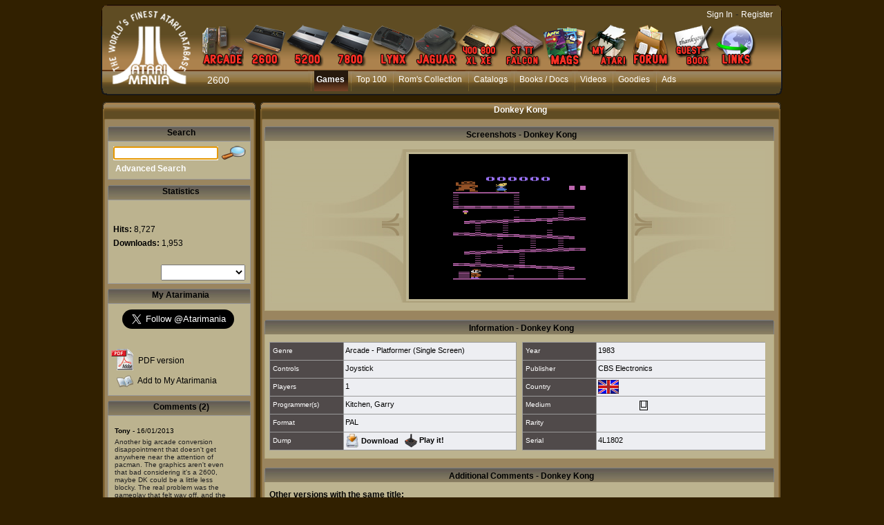

--- FILE ---
content_type: text/html; charset=utf-8
request_url: https://www.atarimania.com/game-atari-2600-vcs-donkey-kong_7927.html
body_size: 22958
content:
<!DOCTYPE html PUBLIC "-//W3C//DTD HTML 4.01 Transitional//EN"><!-- pgesoft 29/12/2025 14:40 WEBDEV 28 28.0.459.14 --><html><head><meta http-equiv="Content-Type" content="text/html; charset=UTF-8">
<title>Atari 2600 VCS  Donkey Kong : scans, dump, download, screenshots, ads, videos, catalog, instructions, roms</title><meta name="generator" content="WEBDEV">
<meta name="viewport" content="">
<meta name="viewport" content=",initial-scale=1">
<meta name="Description" lang="en" content="Donkey Kong for Atari 2600 VCS by CBS Electronics, PAL, screenshot, dump, ads, commercial, instruction, catalogs, roms, review, scans, tips, video">
<meta name="keywords" lang="en" content="">
<meta http-equiv="X-UA-Compatible" content="IE=5"><script type='text/javascript' src='jquery-1.3.min.js'></script>
<script type='text/javascript' src='jquery.jqDock.js'></script><!-- Google tag (gtag.js) -->
<script async src="https://www.googletagmanager.com/gtag/js?id=G-H51FQ481PS"></script>
<script>
  window.dataLayer = window.dataLayer || [];
  function gtag(){dataLayer.push(arguments);}
  gtag('js', new Date());

  gtag('config', 'G-H51FQ481PS');
</script><script type='text/javascript' src='jquery-1.3.min.js'></script>
<script type='text/javascript' src='jquery.jqDock.js'></script>
<link rel="stylesheet" type="text/css" href="shadowbox.css">
<script type="text/javascript" src="shadowbox.js"></script>
<script type="text/javascript">
Shadowbox.init({players:['img', 'flv','swf', 'html', 'iframe']});
</script>
<link rel="stylesheet" type="text/css" href="jquery.autocomplete.css">
<script type="text/javascript" src="jquery.autocomplete.min.js"></script>
<script type="text/javascript" src="stepcarousel.js"></script>
<style type="text/css">
.stepcarousel{
position: relative; 
border: 0px;
margin-top:5px;
overflow: scroll
}

.stepcarousel .belt{
position: absolute;
left: 0px;
top: 0}

.stepcarousel .panel{
float: left; 
overflow: hidden; 
margin: 3px
}
</style><link rel="canonical" href="https://www.atarimania.com/atari-2600-vcs-donkey-kong_7927.html" /><style type="text/css">.wblien,.wblienHorsZTR {border:0;background:transparent;padding:0;text-align:center;box-shadow:none;_line-height:normal;-webkit-box-decoration-break: clone;box-decoration-break: clone;}.wblienHorsZTR {border:0 !important;background:transparent !important;outline-width:0 !important;} .wblienHorsZTR:not([class^=l-]) {box-shadow: none !important;}a:active{}a:visited{}*::-moz-selection{color:#FFFFFF;background-color:#000080;}::selection{color:#FFFFFF;background-color:#000080;}</style><link rel="stylesheet" type="text/css" href="res/standard.css?100011b657ba0">
<link rel="stylesheet" type="text/css" href="res/static.css?10002f8147c1f">
<style type="text/css">/*<!--*/.btnvalignmiddle { display:inline;display:inline-table;display:inline-block;display:table-cell;_display:inline-block;vertical-align:middle;*margin-top: expression(this.offsetHeight < this.parentNode.offsetHeight ? parseInt((this.parentNode.offsetHeight - this.offsetHeight) / 2) + "px" : "0"); }.btnvalignbottom { display:inline;display:inline-table;display:inline-block;display:table-cell;_display:inline-block;vertical-align:bottom;*margin-top: expression(this.offsetHeight < this.parentNode.offsetHeight ? parseInt((this.parentNode.offsetHeight - this.offsetHeight)	) + "px" : "0"); }.wbplanche:active { _background-position-x: -300% !important;}/*-->*/</style><link rel="stylesheet" type="text/css" href="atarimania.css?10000079e69ba">
<link rel="stylesheet" type="text/css" href="palette-atarimania.css?10000bc3b63ac">
<link rel="stylesheet" type="text/css" href="palette-Default.css?10000a03eb4ac">
<style type="text/css">
body{ position:relative;overflow:auto;width:100%;margin:0;text-align:center;} body{}html,body {background-color:#312000;position:relative;}#page{position:relative;  background-color:#312000;min-width:1006px;width:auto !important;width:1006px;}.l-0{background-image:url(FondMenu.png);background-repeat:repeat-x;}.l-5{font-family:Verdana, Arial, Helvetica, sans-serif;font-size:14px;color:#FFFFFF;text-decoration:none ;}.l-7{background-image:url(milieu_soft.png);background-repeat:repeat-y;}.l-9{background-color:#FFFFFF;}.l-10{background-image:url(bandeau_hd_soft.png);}.l-27{background-image:url(module_top_tile.png);background-repeat:repeat-x;}.l-33{background-color:#BCB38F;}.l-39{font-family:Verdana, Arial, Helvetica, sans-serif;font-size:24px;font-weight:bold;text-align:right;text-decoration:none ;}.l-54{background-color:#B6AA7C;}.l-71{background-image:url(bandeau_bd_soft.png);background-repeat:no-repeat;}.l-73{background-color:#312000;}.M4{width:844px;height:100%;}#M4,#tzM4{    text-align:left;vertical-align:top;}.dzM4{width:844px;height:100%;;overflow-x:hidden;;overflow-y:hidden;position:relative;height:100%;}#M5,#tzM5{    text-align:left;vertical-align:top;}#M6{cursor:pointer;}#fztzM7,#tzM7{    }.A36{width:718px;height:17px;}.A3{height:87px;}.A56{width:717px;height:18px;}.A39{width:718px;}.A74{width:122px;height:23px;}.A48{height:230px;}.A60{height:191px;}.A73{width:152px;height:19px;}.A8{width:10px;height:21px;}.dzA10{width:1005px;;overflow-x:hidden;position:static;}.dzA36{width:718px;height:17px;;overflow-x:hidden;;overflow-y:hidden;position:static;}.dzA3{width:744px;;overflow-x:hidden;position:static;min-height:87px;height:auto !important;height:87px;}</style>
<style type="text/css" id="rgs-A31-1">#zrl_1_A38,#bzzrl_1_A38{border-top:none;border-right:solid 1px #b6aa7c;border-bottom:solid 1px #b6aa7c;border-left:solid 1px #b6aa7c;border-collapse:collapse;empty-cells:show;border-spacing:0;}.dzA56{width:717px;height:18px;;overflow-x:hidden;;overflow-y:hidden;position:static;}.dzA39{width:718px;;overflow-x:hidden;position:static;}</style><style type="text/css" id="rgs-A31-2">#zrl_2_A38,#bzzrl_2_A38{border-top:none;border-right:solid 1px #b6aa7c;border-bottom:solid 1px #b6aa7c;border-left:solid 1px #b6aa7c;border-collapse:collapse;empty-cells:show;border-spacing:0;}.dzA56{width:717px;height:18px;;overflow-x:hidden;;overflow-y:hidden;position:static;}.dzA39{width:718px;;overflow-x:hidden;position:static;}</style><style type="text/css" id="rgs-A31-3">#zrl_3_A38,#bzzrl_3_A38{border-top:none;border-right:solid 1px #b6aa7c;border-bottom:solid 1px #b6aa7c;border-left:solid 1px #b6aa7c;border-collapse:collapse;empty-cells:show;border-spacing:0;}.dzA56{width:717px;height:18px;;overflow-x:hidden;;overflow-y:hidden;position:static;}.dzA39{width:718px;;overflow-x:hidden;position:static;}</style><style type="text/css" id="rgs-A31-4">#zrl_4_A38,#bzzrl_4_A38{border-top:none;border-right:solid 1px #b6aa7c;border-bottom:solid 1px #b6aa7c;border-left:solid 1px #b6aa7c;border-collapse:collapse;empty-cells:show;border-spacing:0;}.dzA56{width:717px;height:18px;;overflow-x:hidden;;overflow-y:hidden;position:static;}.dzA39{width:718px;;overflow-x:hidden;position:static;}</style><style type="text/css" id="rgs-A31-5">#zrl_5_A38,#bzzrl_5_A38{border-top:none;border-right:solid 1px #b6aa7c;border-bottom:solid 1px #b6aa7c;border-left:solid 1px #b6aa7c;border-collapse:collapse;empty-cells:show;border-spacing:0;}.dzA56{width:717px;height:18px;;overflow-x:hidden;;overflow-y:hidden;position:static;}.dzA39{width:718px;;overflow-x:hidden;position:static;}</style><style type="text/css" id="rgs-A31-6">#zrl_6_A38,#bzzrl_6_A38{border-top:none;border-right:solid 1px #b6aa7c;border-bottom:solid 1px #b6aa7c;border-left:solid 1px #b6aa7c;border-collapse:collapse;empty-cells:show;border-spacing:0;}.dzA56{width:717px;height:18px;;overflow-x:hidden;;overflow-y:hidden;position:static;}.dzA39{width:718px;;overflow-x:hidden;position:static;}</style><style type="text/css" id="rgs-A31-7">#zrl_7_A38,#bzzrl_7_A38{border-top:none;border-right:solid 1px #b6aa7c;border-bottom:solid 1px #b6aa7c;border-left:solid 1px #b6aa7c;border-collapse:collapse;empty-cells:show;border-spacing:0;}.dzA56{width:717px;height:18px;;overflow-x:hidden;;overflow-y:hidden;position:static;}.dzA39{width:718px;;overflow-x:hidden;position:static;}</style><style type="text/css" id="rgs-A31-8">#zrl_8_A38,#bzzrl_8_A38{border-top:none;border-right:solid 1px #b6aa7c;border-bottom:solid 1px #b6aa7c;border-left:solid 1px #b6aa7c;border-collapse:collapse;empty-cells:show;border-spacing:0;}.dzA56{width:717px;height:18px;;overflow-x:hidden;;overflow-y:hidden;position:static;}.dzA39{width:718px;;overflow-x:hidden;position:static;}</style><style type="text/css">.A3{height:87px;}.dzA3{;overflow-x:hidden;position:static;min-height:px;height:auto !important;height:px;}#A26,#bzA26{border-style:solid;border-width:1px;border-color:#999999;border-collapse:collapse;empty-cells:show;border-spacing:0;}#A28,#bzA28{border-style:solid;border-width:1px;border-color:#999999;border-collapse:collapse;empty-cells:show;border-spacing:0;}#A48,#bzA48{border-style:solid;border-width:1px;border-color:#999999;border-collapse:collapse;empty-cells:show;border-spacing:0;}.dzA48{width:207px;;overflow-x:hidden;position:static;min-height:232px;height:auto !important;height:232px;}.dzA60{width:200px;height:191px;;overflow-x:hidden;;overflow-y:auto;position:static;}</style>
<style type="text/css" id="rgs-A49-1"> id</style><style type="text/css" id="rgs-A49-2"> id</style><style type="text/css">.A60{height:191px;}.dzA60{;overflow-x:hidden;;overflow-y:auto;position:static;}.A48{height:230px;}#A24,#bzA24{border-style:solid;border-width:1px;border-color:#999999;border-collapse:collapse;empty-cells:show;border-spacing:0;}.dzA73{width:152px;height:21px;;overflow-x:hidden;;overflow-y:hidden;position:static;}#A14,#bzA14{border-top:none;border-right:none;border-bottom:solid 1px #312000;border-left:none;border-collapse:collapse;empty-cells:show;border-spacing:0;}.wbplanche{background-repeat:repeat;background-position:0% 0%;background-attachment:scroll;background-size:auto auto;background-origin:padding-box;}.wbplancheLibInc{_font-size:1px;}</style></head><body onkeypress="clWDUtil.pfGetTraitement('PGESOFT',3,void 0)(event); " onload=";clWDUtil.pfGetTraitement('PGESOFT',15,void 0)(event); " onunload="clWDUtil.pfGetTraitement('PGESOFT',16,'_COM')(event); "><div style="width: 1006px;height: 895px; margin:auto;text-align: left;position:relative;"><form name="PGESOFT" action="?version=7927&amp;AWPID510833C0=7A534F8FA76C4669C3538851EEBC4C158B805961" target="_self" method="post" class="ancragecenter"><div class="h-0"><input type="hidden" name="WD_JSON_PROPRIETE_" value="{&quot;m_oProprietesSecurisees&quot;:{}}"/><input type="hidden" name="WD_BUTTON_CLICK_" value="A4"><input type="hidden" name="WD_ACTION_" value=""></div><table style="height:100%;width:1006px"><tr valign="top" style="height:100%"><td><table style="width:1006px"><tr valign="top"><td style="width:1006px"><div style="height:100%;min-width:1006px;width:auto !important;width:1006px;" class="lh0"><div  style="display:block;height:100% !important;" id="page" class="clearfix"><div  style="clear:left;float:left;display:inline;min-width:1006px;width:auto !important;width:1006px;"><div  style="float:left;display:inline;min-height:143px;height:auto !important;height:143px;"><div  style="min-width:18px;width:auto !important;width:18px;"><img src="GaucheMenu.png" width="18" height="143" hspace=0 vspace=0 border=0 alt="" name="M3" id="M3" class="Txt padding"></div></div><div  style="float:left;display:inline;min-height:143px;height:auto !important;height:143px;"><table id="M1" style="position:relative;">
<tr><td height="143" width="969" class="l-0 M1" valign="top"><table style="position:relative;width:100%;height:100%;"><tr style="height:100%"><td><div class="lh0 vbox"><!--[if !IE]>--><table style="height:100%;width:100%"><tr valign="top" style="height:100%"><td><!--<![endif]--><table style="width:969px;height:100.00%"><tr valign="top" style="height:100%"><td style="width:124px"><div style="height:100%;min-width:124px;width:auto !important;width:124px;" class="lh0"><div  style="float:left;margin:3px 0 0;display:inline;min-height:129px;height:auto !important;height:129px;"><div  style="min-width:124px;width:auto !important;width:124px;"><img src="atarimania_logo_2.png" width="124" height="129" hspace=0 vspace=0 border=0 alt="" name="M6" onclick="clWDUtil.pfGetTraitement('M6',0,void 0)(event); " id="M6" class="Txt padding"></div></div></div></td><td style="width:845px"><div style="height:100%;min-width:845px;width:auto !important;width:845px;" class="lh0"><table style="width:845px;height:100.00%"><tr valign="top" style="height:14px"><td style="width:845px"></td></tr><tr valign="top" style="height:100.00%"><td style="width:845px"><div style="height:100%;min-width:845px;width:auto !important;width:845px;" class="lh0"><div class="lh0 vbox" style="padding-left:1px"><div class="lh0 dzSpan dzM4" id="dzM4" style=" "><span style="position:absolute;top:0px;left:0px;width:100%;height:100%;"><table height="100%" width="844px"><tr><td valign="middle" background="" id="M4" style="height:100%;"><div id='menu' class='demo' style='padding: 22px 0 0 0;'>
<a href='atari-arcade.html' title='Atari Arcade'>
<img border=0 src='MenuArcade_small.png' alt='Atari arcade games' />
</a>
<a href='atari-vcs-2600.html' title='Atari VCS 2600'>
<img border=0 src='Menu2600_small.png' alt='Atari 2600 VCS' />
</a>
<a href='atari-5200.html' title='Atari 5200'>
<img src='Menu5200_small.png' alt='Atari 5200' />
</a>
<a href='atari-7800.html' title='Atari 7800'>
<img src='Menu7800_small.png' alt='Atari 7800' />
</a>
<a href='atari-lynx.html' title='Atari Lynx'>
<img src='MenuLynx_small.png' alt='Atari Lynx' />
</a>
<a href='atari-jaguar.html' title='Atari Jaguar'>
<img src='MenuJaguar_small.png' alt='Atari Jaguar' />
</a>
<a href='atari-400-800-xl-xe.html' title='Atari 8bit'>
<img src='MenuA8_small.png' alt='Atari 400 800 XL XE' />
</a>
<a href='atari-st-tt-falcon.html' title='Atari ST, TT, Falcon'>
<img src='MenuST_small.png' alt='Atari ST, TT, Falcon' />
</a>
<a href='list-atari-magazines.html' title='Atari Magazines'>
<img src='MenuMag_small.png' alt='Atari Magazines' />
</a>
<a href='my_atarimania.html' title='My Atarimania'>
<img src='MenuMyAtari_small.png' alt='My Atarimania' />
</a>
<a href='http://forum.atarimania.com/' title='Atari Forum' target='_blank'>
<img src='MenuForum_small.png' alt='Atari Forum' />
</a>
<a href='guestbook-atari.html' title='Guestbook'>
<img src='MenuGuestbook_small.png' alt='Atari Guestbook' />
</a>
<a href='list-atari-links.html' title='Atari Links'>
<img src='MenuLinks_small.png' alt='Atari Links' />
</a>
</div>

<script type="text/javascript">

var opts=  { align: 'bottom'
, size:60
, distance:60
,coefficient:1.5
,labels:false
,source: function(i){ return this.src.replace('_small','');}		
,duration:150};

jQuery(document).ready(function(){
jQuery('#menu').jqDock(opts);
});
</script></td></tr></table></span></div></div></div></td></tr><tr valign="top" style="height:6px"><td style="width:845px"></td></tr><tr valign="top" style="height:35px"><td style="width:845px"><div style="height:100%;min-width:845px;width:auto !important;width:845px;" class="lh0"><div  style="float:left;margin:6px 0 0 21px;display:inline;padding-bottom:6px;min-height:23px;height:auto !important;height:23px;"><div  style="min-width:106px;width:auto !important;width:106px;"><table width="106px" style="height:23px;"><tr><td class=" l-5 wbstyle padding" data-webdev-class-usr="" class="" background="" id="tzM7" style="">2600</td></tr></table></div></div><div  style="float:left;display:inline;min-height:35px;height:auto !important;height:35px;"><div  style="min-width:718px;width:auto !important;width:718px;"><table width="718px" style="height:35px;"><tr><td valign="middle" background="" id="M5" style=""><ul style="list-style-image:none;list-style-position:outside;list-style-type:none;margin:0;"><li class="MenuLi"><a class="MenuTopActif" HREF="pgemainsoft.awp?type=G&system=2">Games</a></li><li class="MenuLi"><a class="MenuTopSurvol" HREF="top-atari-atari-2600-vcs-_G_2_7.html">Top 100</a></li><li class="MenuLi"><a class="MenuTopSurvol" HREF="rom_collection_archive_atari_2600_roms.html">Rom's Collection</a></li><li class="MenuLi"><a class="MenuTopSurvol" HREF="list_catalogs_atari-2600-vcs-___2.html">Catalogs</a></li><li class="MenuLi"><a class="MenuTopSurvol" HREF="list_documents_atari-2600-vcs-_2.html">Books / Docs</a></li><li class="MenuLi"><a class="MenuTopSurvol" HREF="list_videos_atari-2600-vcs-___2.html">Videos</a></li><li class="MenuLi"><a class="MenuTopSurvol" HREF="list_goodies_atari-2600-vcs-_2.html">Goodies</a></li><li class="MenuLi"><a class="MenuTopSurvol" HREF="list_ads_atari-2600-vcs-___2.html">Ads</a></li></ul></td></tr></table></div></div></div></td></tr><tr valign="top" style="height:6px"><td style="width:845px"></td></tr></table></div></td></tr></table><!--[if !IE]>--></td></tr></table><!--<![endif]--></div></td></tr><tr style="height:0"><td><div id="tzM8" style="position:absolute;left:700px;top:13px;width:264px;height:23px;z-index:4;" class="l-6"><DIV ALIGN=RIGHT><A CLASS="LienBlanc" HREF="login.html?REDIRECT=pgesoft.awp&version=7927">Sign In</A> - <A CLASS="LienBlanc" HREF="register.html">Register</A></DIV>
</div></td></tr></table></td></tr></table></div><div  style="float:left;display:inline;min-height:143px;height:auto !important;height:143px;"><div  style="min-width:18px;width:auto !important;width:18px;"><img src="DroiteMenu.png" width="18" height="143" hspace=0 vspace=0 border=0 alt="" name="M2" id="M2" class="Txt padding"></div></div></div><div  style="clear:left;float:left;margin:2px 0 0;display:inline;"><div  style="min-width:1005px;width:auto !important;width:1005px;" class="lh0"><div class="lh0 dzSpan dzA10" id="dzA10" style=""><table id="A10" style=" background-color:#ffffff;">
<tr><td width="1005" bgcolor="#ffffff" class="l-7 A10" valign="top"><div  style="clear:left;float:left;display:inline;min-width:1005px;width:auto !important;width:1005px;"><div  style="float:left;display:inline;min-height:30px;height:auto !important;height:30px;"><div  style="min-width:30px;width:auto !important;width:30px;"><img src="bandeau_hg.png" hspace=0 vspace=0 border=0 alt="" name="A13" id="A13" class="Txt padding"></div></div><div  style="float:left;display:inline;min-height:30px;height:auto !important;height:30px;"><table id="A11">
<tr><td height="30" width="945" class="l-10 A11" valign="top"><div  style="float:left;margin:6px 0 0 227px;display:inline;padding-bottom:7px;min-height:17px;height:auto !important;height:17px;" class="lh0"><div  style="min-width:718px;width:auto !important;width:718px;" class="lh0"><div class="lh0 dzSpan dzA36" id="dzA36" style=""><table width="718px" style="height:17px;"><tr><td valign="middle" id="A36"><CENTER><H1 CLASS="SousMenuBlanc">Donkey Kong</H1></CENTER></td></tr></table></div></div></div></td></tr></table></div><div  style="float:left;display:inline;min-height:30px;height:auto !important;height:30px;"><div  style="min-width:30px;width:auto !important;width:30px;"><img src="bandeau_hd.png" width="30" height="30" hspace=0 vspace=0 border=0 alt="" name="A12" id="A12" class="Txt padding"></div></div></div><div  style="clear:left;float:left;margin:8px 0 0 19px;display:inline;min-width:986px;width:auto !important;width:986px;"><div  style="float:left;display:inline;min-height:653px;height:auto !important;height:653px;"><table id="A1" class="l-35 A1-sty10001 padding" height="653" width="210" valign="top">
<tr><td><div  style="float:left;display:inline;padding-bottom:5px;min-width:210px;width:auto !important;width:210px;min-height:648px;height:auto !important;height:648px;"><div  style="clear:left;float:left;display:inline;min-height:21px;height:auto !important;height:21px;"><table id="A82" class="wbChampSupportDest l-68 A82-sty10001 padding" height="21" width="210" valign="top">
<tr><td><div  style="float:left;display:inline;min-width:210px;width:auto !important;width:210px;min-height:21px;height:auto !important;height:21px;"><div  style="float:left;display:inline;min-height:21px;height:auto !important;height:21px;"><div  style="min-width:2px;width:auto !important;width:2px;"><img src="module_top_left.png" width="2" height="21" hspace=0 vspace=0 border=0 alt="" name="M51" id="M51" class="Txt padding"></div></div><div  style="float:left;display:inline;min-height:21px;height:auto !important;height:21px;"><table id="M49">
<tr><td height="21" width="203" class="l-27 M49" valign="top"><div  style="float:left;margin:2px 0 0 8px;display:inline;padding-bottom:1px;min-height:18px;height:auto !important;height:18px;" class="lh0"><div  style="min-width:195px;width:auto !important;width:195px;" class="lh0"><table width="192px" style="height:18px;"><tr><td class="SousMenu padding" id="tzM50">Search</td></tr></table></div></div></td></tr></table></div><div  style="float:left;display:inline;min-height:21px;height:auto !important;height:21px;"><div  style="min-width:2px;width:auto !important;width:2px;"><img src="module_top_right.png" width="2" height="21" hspace=0 vspace=0 border=0 alt="" name="M48" id="M48" class="Txt padding"></div></div></div></td></tr></table></div><div  style="clear:left;float:left;display:inline;min-height:56px;height:auto !important;height:56px;min-width:210px;width:auto !important;width:210px;"><table id="A24" style=" background-color:#bcb38f;border-collapse:separate;" cellspacing=0>
<tr><td height="54" width="205" bgcolor="#bcb38f" valign="top"><div  style="float:left;margin:5px 0 0;display:inline;padding-bottom:2px;min-width:205px;width:auto !important;width:205px;min-height:47px;height:auto !important;height:47px;"><div  style="clear:left;float:left;margin:0 0 0 7px;display:inline;min-width:198px;width:auto !important;width:198px;min-height:24px;height:auto !important;height:24px;"><div  style="float:left;margin:2px 0 0;display:inline;padding-bottom:1px;min-height:21px;height:auto !important;height:21px;"><div  style="min-width:152px;width:auto !important;width:152px;"><div class="lh0 dzSpan dzA73" id="dzA73" style=""><input TYPE="text" SIZE="15" MAXLENGTH="32" NAME="A73" VALUE="" id="A73" class="Txt A73 padding webdevclass-riche"></div></div></div><div  style="float:left;margin:0 0 0 3px;display:inline;min-height:24px;height:auto !important;height:24px;"><div  style="min-width:38px;width:auto !important;width:38px;"><a href="javascript:clWDUtil.pfGetTraitement('A4',0,void 0)();" id="A4" class="Txt wbNoUnderline wblien padding webdevclass-riche"  style="_height:24px;background-image:none;display:block;width:38px;width:38px\9;height:24px;-webkit-box-sizing:border-box;-moz-box-sizing:border-box;-ms-box-sizing:border-box;box-sizing:border-box;" title="Search"><span class="wbBtnSpan" id="z_A4_IMG" style="display:table;_display:block;width:100%;background-image:url(res/loupe_small__C6DD0693_.png);width:38px;height:24px;overflow:hidden;cursor:pointer;"><span class="btnvalignmiddle"></span></span></a></div></div></div><div  style="clear:left;float:left;margin:3px 0 0 10px;display:inline;min-height:20px;height:auto !important;height:20px;"><div  style="min-width:195px;width:auto !important;width:195px;"><table width="119px" style="height:20px;"><tr><td class="LienBlancGras" id="tzA22"><a href="advanced-search-atari-2600-vcs-game-_2_G.html" target="_self" id="A22" class="LienBlancGras wblienHorsZTR padding">Advanced Search</a></td></tr></table></div></div></div></td></tr></table></div><div  style="clear:left;float:left;margin:8px 0 0;display:inline;min-height:21px;height:auto !important;height:21px;"><table id="C5" class="wbChampSupportDest l-63 C5-sty10001 padding" height="21" width="210" valign="top">
<tr><td><div  style="float:left;display:inline;min-width:210px;width:auto !important;width:210px;min-height:21px;height:auto !important;height:21px;"><div  style="float:left;display:inline;min-height:21px;height:auto !important;height:21px;"><div  style="min-width:2px;width:auto !important;width:2px;"><img src="module_top_left.png" width="2" height="21" hspace=0 vspace=0 border=0 alt="" name="M47" id="M47" class="Txt padding"></div></div><div  style="float:left;display:inline;min-height:21px;height:auto !important;height:21px;"><table id="C2">
<tr><td height="21" width="203" class="l-27 C2" valign="top"><div  style="float:left;margin:2px 0 0 8px;display:inline;padding-bottom:1px;min-height:18px;height:auto !important;height:18px;" class="lh0"><div  style="min-width:195px;width:auto !important;width:195px;" class="lh0"><table width="192px" style="height:18px;"><tr><td class="SousMenu padding" id="tzC3">Statistics</td></tr></table></div></div></td></tr></table></div><div  style="float:left;display:inline;min-height:21px;height:auto !important;height:21px;"><div  style="min-width:2px;width:auto !important;width:2px;"><img src="module_top_right.png" width="2" height="21" hspace=0 vspace=0 border=0 alt="" name="C1" id="C1" class="Txt padding"></div></div></div></td></tr></table></div><div  style="clear:left;float:left;display:inline;min-height:122px;height:auto !important;height:122px;min-width:210px;width:auto !important;width:210px;"><table id="A26" style=" background-color:#bcb38f;border-collapse:separate;" cellspacing=0>
<tr><td height="120" width="205" bgcolor="#bcb38f" valign="top"><div  style="float:left;display:inline;min-width:205px;width:auto !important;width:205px;min-height:120px;height:auto !important;height:120px;"><div  style="clear:left;float:left;margin:0 0 0 7px;display:inline;min-width:198px;width:auto !important;width:198px;min-height:29px;height:auto !important;height:29px;"><div  style="float:left;margin:10px 0 0;display:inline;padding-bottom:1px;min-height:18px;height:auto !important;height:18px;" class="lh0"><div  style="min-width:86px;width:auto !important;width:86px;" class="lh0"><table width="86px" style="height:18px;"><tr><td class="Txt padding" id="tzA32" style="visibility:hidden;">Rating&nbsp;</td></tr></table></div></div><div  style="float:left;display:inline;min-height:29px;height:auto !important;height:29px;"><div  style="min-width:106px;width:auto !important;width:106px;"><table width="106px" style="height:29px;"><tr><td class="l-39 padding" id="tzA40" style="visibility:hidden;">9.9/10</td></tr></table></div></div></div><div  style="clear:left;float:left;margin:6px 0 0 7px;display:inline;min-height:17px;height:auto !important;height:17px;" class="lh0"><div  style="min-width:198px;width:auto !important;width:198px;" class="lh0"><table width="91px" style="height:17px;"><tr><td class="Txt padding webdevclass-riche" id="A19"><span style="font-weight:bold;">Hits:</span>&nbsp;8,727</td></tr></table></div></div><div  style="clear:left;float:left;margin:2px 0 0 7px;display:inline;min-height:17px;height:auto !important;height:17px;" class="lh0"><div  style="min-width:198px;width:auto !important;width:198px;" class="lh0"><table width="150px" style="height:17px;"><tr><td class="Txt padding" valign="middle" id="A2"><span style="vertical-align:middle;"><span style="font-weight:bold;">Downloads:</span> 1,953</span></td></tr></table></div></div><div  style="clear:left;float:left;margin:6px 0 0 7px;display:inline;min-height:16px;height:auto !important;height:16px;" class="lh0"><div  style="min-width:198px;width:auto !important;width:198px;" class="lh0"><table width="150px" style="height:16px;"><tr><td class="Txt padding" valign="middle" id="A57" style="visibility:hidden;"><span style="vertical-align:middle;"><span style="font-weight:bold;">Votes:</span> %1</span></td></tr></table></div></div><div  style="clear:left;float:left;margin:0 0 0 7px;display:inline;min-width:198px;width:auto !important;width:198px;min-height:23px;height:auto !important;height:23px;"><div  style="float:left;margin:5px 0 0;display:inline;padding-bottom:3px;min-height:15px;height:auto !important;height:15px;" class="lh0"><div  style="min-width:69px;width:auto !important;width:69px;" class="lh0"><table width="69px" style="height:15px;"><tr><td class="Txt padding" id="tzA75" style="visibility:hidden;">Your vote:</td></tr></table></div></div><div  style="float:left;display:inline;min-height:23px;height:auto !important;height:23px;"><div  style="min-width:122px;width:auto !important;width:122px;"><table width="122px" style="height:23px;"><tr><td valign="middle" id="tzA74" style=""><select NAME="A74" SIZE=1 onchange="_JSL(_PAGE_,'A74','_self','',''); " id="A74" class="Txt A74 wbstyle padding webdevclass-riche"><option value="1" data-wb-valmem=""></option><option value="2" data-wb-valmem="1. Pathetic">1. Pathetic</option><option value="3" data-wb-valmem="2. Incredibly poor">2. Incredibly poor</option><option value="4" data-wb-valmem="3. Really mediocre">3. Really mediocre</option><option value="5" data-wb-valmem="4. Below average">4. Below average</option><option value="6" data-wb-valmem="5. Average">5. Average</option><option value="7" data-wb-valmem="6. Above average">6. Above average</option><option value="8" data-wb-valmem="7. Good">7. Good</option><option value="9" data-wb-valmem="8. Very good">8. Very good</option><option value="10" data-wb-valmem="9. Excellent">9. Excellent</option><option value="11" data-wb-valmem="10. Outstanding">10. Outstanding</option></select></td></tr></table></div></div></div><div  style="clear:left;float:left;margin:0 0 0 76px;display:inline;min-height:4px;height:auto !important;height:4px;min-width:129px;width:auto !important;width:129px;" class="lh0"><table id="A7" class="l-40 A7-sty10001 padding" height="4" width="122" valign="top">
<tr><td></td></tr></table></div></div></td></tr></table></div><div  style="clear:left;float:left;margin:7px 0 0;display:inline;min-width:210px;width:auto !important;width:210px;min-height:21px;height:auto !important;height:21px;"><div  style="float:left;display:inline;min-height:21px;height:auto !important;height:21px;"><div  style="min-width:2px;width:auto !important;width:2px;"><img src="module_top_left.png" width="2" height="21" hspace=0 vspace=0 border=0 alt="" name="A45" id="A45" class="Txt padding"></div></div><div  style="float:left;display:inline;min-height:21px;height:auto !important;height:21px;"><table id="A43">
<tr><td height="21" width="203" class="l-27 A43" valign="top"><div  style="float:left;margin:2px 0 0 7px;display:inline;padding-bottom:1px;min-height:18px;height:auto !important;height:18px;" class="lh0"><div  style="min-width:196px;width:auto !important;width:196px;" class="lh0"><table width="192px" style="height:18px;"><tr><td class="SousMenu padding" id="tzA44">My Atarimania</td></tr></table></div></div></td></tr></table></div><div  style="float:left;display:inline;min-height:21px;height:auto !important;height:21px;"><div  style="min-width:2px;width:auto !important;width:2px;"><img src="module_top_right.png" width="2" height="21" hspace=0 vspace=0 border=0 alt="" name="A27" id="A27" class="Txt padding"></div></div></div><div  style="clear:left;float:left;display:inline;min-height:132px;height:auto !important;height:132px;min-width:210px;width:auto !important;width:210px;"><table id="A28" style=" background-color:#bcb38f;border-collapse:separate;" cellspacing=0>
<tr><td height="130" width="205" bgcolor="#bcb38f" valign="top"><div  style="float:left;margin:8px 0 0;display:inline;padding-bottom:8px;min-width:205px;width:auto !important;width:205px;min-height:114px;height:auto !important;height:114px;"><div  style="clear:left;float:left;margin:0 0 0 20px;display:inline;min-height:26px;height:auto !important;height:26px;"><div  style="min-width:185px;width:auto !important;width:185px;"><table width="175px" style="height:26px;"><tr><td valign="middle" id="A18"><a href="https://twitter.com/Atarimania" class="twitter-follow-button" data-show-count="false" data-size="large">Follow @Atarimania</a>
<script>!function(d,s,id){var js,fjs=d.getElementsByTagName(s)[0];if(!d.getElementById(id)){js=d.createElement(s);js.id=id;js.src="//platform.twitter.com/widgets.js";fjs.parentNode.insertBefore(js,fjs);}}(document,"script","twitter-wjs");</script></td></tr></table></div></div><div  style="clear:left;float:left;margin:29px 0 0 3px;display:inline;min-width:202px;width:auto !important;width:202px;min-height:32px;height:auto !important;height:32px;"><div  style="float:left;display:inline;min-height:32px;height:auto !important;height:32px;"><div  style="min-width:34px;width:auto !important;width:34px;"><img src="pdf.gif" width="34" height="32" hspace=0 vspace=0 border=0 alt="" name="A58" id="A58" class="l-43 padding"></div></div><div  style="float:left;margin:10px 0 0 6px;display:inline;padding-bottom:2px;min-height:20px;height:auto !important;height:20px;"><div  style="min-width:143px;width:auto !important;width:143px;"><a href="javascript:_JSL(_PAGE_,'A59','_blank','','');" id="A59" class="Txt wblienHorsZTR padding"  style="-webkit-box-sizing:border-box;-moz-box-sizing:border-box;-ms-box-sizing:border-box;box-sizing:border-box;">PDF version</a></div></div></div><div  style="clear:left;float:left;margin:3px 0 0 12px;display:inline;min-width:193px;width:auto !important;width:193px;min-height:24px;height:auto !important;height:24px;"><div  style="float:left;display:inline;min-height:24px;height:auto !important;height:24px;"><div  style="min-width:24px;width:auto !important;width:24px;"><img src="liste.png" width="24" height="24" hspace=0 vspace=0 border=0 alt="" name="A77" id="A77" class="Txt padding"></div></div><div  style="float:left;margin:4px 0 0 6px;display:inline;min-height:20px;height:auto !important;height:20px;"><div  style="min-width:143px;width:auto !important;width:143px;"><table width="143px" style="height:20px;"><tr><td class="Txt" id="tzA81"><a href="login.html" target="_self" id="A81" class="Txt wblienHorsZTR padding">Add to My Atarimania</a></td></tr></table></div></div></div></div></td></tr></table></div><div  style="clear:left;float:left;margin:7px 0 0;display:inline;min-width:210px;width:auto !important;width:210px;min-height:21px;height:auto !important;height:21px;"><div  style="float:left;display:inline;min-height:21px;height:auto !important;height:21px;"><div  style="min-width:2px;width:auto !important;width:2px;"><img src="module_top_left.png" width="2" height="21" hspace=0 vspace=0 border=0 alt="" name="A47" id="A47" class="Txt padding"></div></div><div  style="float:left;display:inline;min-height:21px;height:auto !important;height:21px;"><table id="A41">
<tr><td height="21" width="203" class="l-27 A41" valign="top"><div  style="float:left;margin:2px 0 0 8px;display:inline;padding-bottom:1px;min-height:18px;height:auto !important;height:18px;" class="lh0"><div  style="min-width:195px;width:auto !important;width:195px;" class="lh0"><table width="192px" style="height:18px;"><tr><td class="SousMenu padding" id="tzA42">Comments (2)</td></tr></table></div></div></td></tr></table></div><div  style="float:left;display:inline;min-height:21px;height:auto !important;height:21px;"><div  style="min-width:2px;width:auto !important;width:2px;"><img src="module_top_right.png" width="2" height="21" hspace=0 vspace=0 border=0 alt="" name="A46" id="A46" class="Txt padding"></div></div></div><div  style="clear:left;float:left;display:inline;min-height:232px;height:auto !important;height:232px;min-width:210px;width:auto !important;width:210px;"><div class="lh0 dzSpan dzA48" id="dzA48" style=""><table id="A48" style=" background-color:#bcb38f;border-collapse:separate;" cellspacing=0>
<tr><td height="230" width="205" bgcolor="#bcb38f" valign="top"><div  style="float:left;margin:11px 0 0;display:inline;padding-bottom:2px;min-width:205px;width:auto !important;width:205px;min-height:217px;height:auto !important;height:217px;"><div  style="clear:left;float:left;margin:0 0 0 5px;display:inline;min-height:191px;height:auto !important;height:191px;"><div class="lh0 dzSpan dzA60" id="dzA60" style=""><table id="A60" class="l-51 A60-sty10001 padding" height="191" width="200" valign="top">
<tr><td><div  style="float:left;display:inline;padding-bottom:143px;min-height:48px;height:auto !important;height:48px;"><input type=hidden name="A49" value="1"><input type=hidden name="A49_DEB" value="1"><input type=hidden name="_A49_OCC" value="2"><table id="con-A49">
<tr><td height="48" width="181" style=" background-color:;" bgcolor="" valign="top" class="l-33 wbImpaire l-55 wbBandeau padding" onclick="oGetObjetChamp('A49').OnSelectLigne(1,0,event); "><div style="  background-color:;" id="A49_1"><div  style="float:left;display:inline;padding-bottom:7px;min-width:181px;width:auto !important;width:181px;min-height:41px;height:auto !important;height:41px;"><div  style="clear:left;float:left;margin:0 0 0 4px;display:inline;min-height:21px;height:auto !important;height:21px;"><div  style="min-width:177px;width:auto !important;width:177px;"><table width="177px" style="height:21px;"><tr><td class="Txt padding" valign="middle" id="zrl_1_A55"><div id="zrl_1_A50"><span style="vertical-align:middle;"><span class="Txt10Gras" style="">Tony</span><span class="Txt10" style=""> - 16/01/2013</span></span></div></td></tr></table></div></div><div  style="clear:left;float:left;margin:0 0 0 4px;display:inline;min-height:20px;height:auto !important;height:20px;"><div  style="min-width:177px;width:auto !important;width:177px;"><table width="174px" style="height:20px;"><tr><td class="Txt10 padding" id="tzzrl_1_A51"><div id="zrl_1_A53">Another big arcade conversion disappointment that doesn't get anywhere near the attention of pacman.  The graphics aren't even that bad considering it's a 2600, maybe DK could be a little less blocky.  The real problem was the gameplay that felt way off, and the awful sound.</div></td></tr></table></div></div></div></div></td></tr><tr><td height="48" width="181" style=" background-color:;" bgcolor="" valign="top" class="l-54 wbPaire padding" onclick="oGetObjetChamp('A49').OnSelectLigne(2,0,event); "><div style="  background-color:;" id="A49_2"><div  style="float:left;display:inline;padding-bottom:7px;min-width:181px;width:auto !important;width:181px;min-height:41px;height:auto !important;height:41px;"><div  style="clear:left;float:left;margin:0 0 0 4px;display:inline;min-height:21px;height:auto !important;height:21px;"><div  style="min-width:177px;width:auto !important;width:177px;"><table width="177px" style="height:21px;"><tr><td class="Txt padding" valign="middle" id="zrl_2_A55"><div id="zrl_2_A50"><span style="vertical-align:middle;"><span class="Txt10Gras" style="">eppy2000</span><span class="Txt10" style=""> - 01/04/2010</span></span></div></td></tr></table></div></div><div  style="clear:left;float:left;margin:0 0 0 4px;display:inline;min-height:20px;height:auto !important;height:20px;"><div  style="min-width:177px;width:auto !important;width:177px;"><table width="174px" style="height:20px;"><tr><td class="Txt10 padding" id="tzzrl_2_A51"><div id="zrl_2_A53">The blurb, &quot;Plays like the real arcade game&quot; is a bit of an overstatement!  I remember how, in 1982, this was one of the highly most anticipated titles for the 2600.  ColecoVision put the bar up with one for their own system.  Alas, due to hardware/memory limitations of the 2600, the end product had very much left to be desired.  The graphics are only passable -- this is the 2600, after all -- and the sound effects are too simplified.  When your primary adversary is nothing more than the firefoxes scrolling back and forth (and not even chasing you!) in two screens there's nary a challenge to be had.</div></td></tr></table></div></div></div></div></td></tr></table></div></td></tr></table></div></div><div  style="clear:left;float:left;margin:0 0 0 5px;display:inline;min-height:8px;height:auto !important;height:8px;" class="lh0"><div  style="min-width:200px;width:auto !important;width:200px;" class="lh0"><table width="200px" style="height:8px;"><tr><td class="Txt padding" id="tzA17"></td></tr></table></div></div><div  style="clear:left;float:left;margin:0 0 0 6px;display:inline;min-height:18px;height:auto !important;height:18px;" class="lh0"><div  style="min-width:199px;width:auto !important;width:199px;" class="lh0"><table width="198px" style="height:18px;"><tr><td valign="middle" id="A21"><CENTER><A CLASS="SousMenuLien" TITLE="Write a comment" HREF="login.html?REDIRECT=pgesoft.awp?soft=6791&comment=1"><B>Write</B></A></CENTER></td></tr></table></div></div></div></td></tr></table></div></div></div></td></tr></table></div><div  style="float:left;margin:0 0 0 16px;display:inline;min-height:87px;height:auto !important;height:87px;"><div class="lh0 dzSpan dzA3" id="dzA3" style=""><table id="A3" class="l-14 A3-sty10001 padding" height="87" width="744" valign="top">
<tr><td><div  style="float:left;display:inline;padding-bottom:10px;min-width:744px;width:auto !important;width:744px;min-height:77px;height:auto !important;height:77px;"><div  style="clear:left;float:left;margin:0 0 0 1px;display:inline;min-height:68px;height:auto !important;height:68px;"><table id="A30" class="l-15 A30-sty10001 padding" height="68" width="743" valign="top">
<tr><td><div  style="float:left;display:inline;min-height:68px;height:auto !important;height:68px;"><input type=hidden name="A31" value="1"><input type=hidden name="A31_DEB" value="1"><input type=hidden name="_A31_OCC" value="8"><table id="con-A31">
<tr><td height="68" width="738" style=" "  valign="top" class="l-18 wbImpaire l-20 wbBandeau padding" onclick="oGetObjetChamp('A31').OnSelectLigne(1,0,event); "><div style="  " id="A31_1"><div  style="float:left;display:inline;min-width:738px;width:auto !important;width:738px;min-height:68px;height:auto !important;height:68px;"><div  style="clear:left;float:left;display:inline;min-width:738px;width:auto !important;width:738px;min-height:21px;height:auto !important;height:21px;"><div  style="float:left;display:inline;min-height:21px;height:auto !important;height:21px;"><div  style="min-width:2px;width:auto !important;width:2px;"><img src="module_top_left.png" width="2" height="21" hspace=0 vspace=0 border=0 alt="" name="zrl_1_A37" onclick="oGetObjetChamp('A31').OnSelectLigne(1,0,event); " id="zrl_1_A37" class="Txt padding"></div></div><div  style="float:left;display:inline;min-height:21px;height:auto !important;height:21px;"><table id="zrl_1_A35">
<tr><td height="21" width="734" class="l-27 A35" valign="top"><div  style="float:left;margin:3px 0 0 11px;display:inline;min-height:18px;height:auto !important;height:18px;" class="lh0"><div  style="min-width:723px;width:auto !important;width:723px;" class="lh0"><div class="lh0 dzSpan dzA56" id="dzzrl_1_A56" style=""><table width="717px" style="height:18px;"><tr><td valign="middle" id="zrl_1_A56"><H3 class="SousMenu">Screenshots - Donkey Kong</H3></td></tr></table></div></div></div></td></tr></table></div><div  style="float:left;display:inline;min-height:21px;height:auto !important;height:21px;"><div  style="min-width:2px;width:auto !important;width:2px;"><img src="module_top_right.png" width="2" height="21" hspace=0 vspace=0 border=0 alt="" name="zrl_1_A34" onclick="oGetObjetChamp('A31').OnSelectLigne(1,0,event); " id="zrl_1_A34" class="Txt padding"></div></div></div><div  style="clear:left;float:left;display:inline;min-height:34px;height:auto !important;height:34px;"><table id="zrl_1_A38" style=" background-color:#bcb38f;border-collapse:separate;" cellspacing=0>
<tr><td height="33" width="736" bgcolor="#bcb38f" valign="top"><div  style="float:left;margin:11px 0 0;display:inline;min-width:736px;width:auto !important;width:736px;"><div  style="clear:left;float:left;margin:0 0 0 6px;display:inline;"><div  style="min-width:730px;width:auto !important;width:730px;" class="lh0"><div class="lh0 dzSpan dzA39" id="dzzrl_1_A39" style=""><table width="718px"><tr><td valign="middle" id="zrl_1_A39"><table cellpadding=0 cellspacing=0 width="100%" BORDER=0><TR><TD background="screen320x210.png" ALIGN=CENTER>	
<script type="text/javascript">
stepcarousel.setup({galleryid: 'galleryb',beltclass: 'belt',panelclass: 'panel',panelbehavior: {speed:500, wraparound:true, persist:false},defaultbuttons: {enable: true, moveby: 1, leftnav: ['left.png', -37, 87], rightnav: ['right.png', 8, 87]},contenttype: ['inline']})
</script><div id="galleryb" class="stepcarousel" style="width:320px;height:218px"><div class="belt"><div class="panel"><img src="2600/screens/donkey_kong_pal.gif" alt="Donkey Kong atari screenshot" WIDTH=320 HEIGHT=210/></div><div class="panel"><img src="2600/screens/donkey_kong_pal_2.gif" alt="Donkey Kong atari screenshot" WIDTH=320 HEIGHT=210/></div><div class="panel"><img src="2600/screens/donkey_kong_pal_3.gif" alt="Donkey Kong atari screenshot" WIDTH=320 HEIGHT=210/></div><div class="panel"><img src="2600/screens/donkey_kong_pal_4.gif" alt="Donkey Kong atari screenshot" WIDTH=320 HEIGHT=210/></div><div class="panel"><img src="2600/screens/donkey_kong_pal_5.gif" alt="Donkey Kong atari screenshot" WIDTH=320 HEIGHT=210/></div><div class="panel"><img src="2600/screens/donkey_kong_pal_6.gif" alt="Donkey Kong atari screenshot" WIDTH=320 HEIGHT=210/></div><div class="panel"><img src="2600/screens/donkey_kong_pal_7.gif" alt="Donkey Kong atari screenshot" WIDTH=320 HEIGHT=210/></div><div class="panel"><img src="2600/screens/donkey_kong_pal_8.gif" alt="Donkey Kong atari screenshot" WIDTH=320 HEIGHT=210/></div><div class="panel"><img src="2600/screens/donkey_kong_pal_9.gif" alt="Donkey Kong atari screenshot" WIDTH=320 HEIGHT=210/></div><div class="panel"><img src="2600/screens/donkey_kong_pal_10.gif" alt="Donkey Kong atari screenshot" WIDTH=320 HEIGHT=210/></div></div></div></TD></TR></TABLE></td></tr></table></div></div></div><div  style="clear:left;float:left;margin:1px 0 0 535px;display:inline;min-height:10px;height:auto !important;height:10px;" class="lh0"><div  style="min-width:201px;width:auto !important;width:201px;" class="lh0"><table width="100px" style="height:10px;"><tr><td class="Txt padding" id="tzzrl_1_A5"><div id="zrl_1_A5"></div></td></tr></table></div></div></div></td></tr></table></div><div  style="clear:left;float:left;margin:0 0 0 536px;display:inline;min-height:13px;height:auto !important;height:13px;" class="lh0"><div  style="min-width:202px;width:auto !important;width:202px;" class="lh0"><table width="100px" style="height:13px;"><tr><td class="Txt padding" id="tzzrl_1_A9"><div id="zrl_1_A9"></div></td></tr></table></div></div></div></div></td></tr><tr><td height="68" width="738" style=" "  valign="top" class="l-19 wbPaire padding" onclick="oGetObjetChamp('A31').OnSelectLigne(2,0,event); "><div style="  " id="A31_2"><div  style="float:left;display:inline;min-width:738px;width:auto !important;width:738px;min-height:68px;height:auto !important;height:68px;"><div  style="clear:left;float:left;display:inline;min-width:738px;width:auto !important;width:738px;min-height:21px;height:auto !important;height:21px;"><div  style="float:left;display:inline;min-height:21px;height:auto !important;height:21px;"><div  style="min-width:2px;width:auto !important;width:2px;"><img src="module_top_left.png" width="2" height="21" hspace=0 vspace=0 border=0 alt="" name="zrl_2_A37" onclick="oGetObjetChamp('A31').OnSelectLigne(2,0,event); " id="zrl_2_A37" class="Txt padding"></div></div><div  style="float:left;display:inline;min-height:21px;height:auto !important;height:21px;"><table id="zrl_2_A35">
<tr><td height="21" width="734" class="l-27 A35" valign="top"><div  style="float:left;margin:3px 0 0 11px;display:inline;min-height:18px;height:auto !important;height:18px;" class="lh0"><div  style="min-width:723px;width:auto !important;width:723px;" class="lh0"><div class="lh0 dzSpan dzA56" id="dzzrl_2_A56" style=""><table width="717px" style="height:18px;"><tr><td valign="middle" id="zrl_2_A56"><H3 class="SousMenu">Information - Donkey Kong</H3></td></tr></table></div></div></div></td></tr></table></div><div  style="float:left;display:inline;min-height:21px;height:auto !important;height:21px;"><div  style="min-width:2px;width:auto !important;width:2px;"><img src="module_top_right.png" width="2" height="21" hspace=0 vspace=0 border=0 alt="" name="zrl_2_A34" onclick="oGetObjetChamp('A31').OnSelectLigne(2,0,event); " id="zrl_2_A34" class="Txt padding"></div></div></div><div  style="clear:left;float:left;display:inline;min-height:34px;height:auto !important;height:34px;"><table id="zrl_2_A38" style=" background-color:#bcb38f;border-collapse:separate;" cellspacing=0>
<tr><td height="33" width="736" bgcolor="#bcb38f" valign="top"><div  style="float:left;margin:11px 0 0;display:inline;min-width:736px;width:auto !important;width:736px;"><div  style="clear:left;float:left;margin:0 0 0 6px;display:inline;"><div  style="min-width:730px;width:auto !important;width:730px;" class="lh0"><div class="lh0 dzSpan dzA39" id="dzzrl_2_A39" style=""><table width="718px"><tr><td valign="middle" id="zrl_2_A39"><TABLE BORDER=0 CELLPADDING=0 CELSPACING=0  WIDTH=724><TR><TD  WIDTH=105 CLASS="InfoTitre">Genre</TD><TD WIDTH=257 CLASS="InfoData"><A class="LienNoir11" HREF="list_games_atari-2600-vcs-arcade-platformer-single-screen_genre_37_2_G.html">Arcade - Platformer (Single Screen)</A></TD><TD WIDTH=8><IMG BORDER=0 SRC='22px.gif'></TD><TD  WIDTH=105 CLASS="InfoTitre">Year</TD><TD WIDTH=257 CLASS="InfoData"><A class="LienNoir11" HREF="list_games_atari-2600-vcs-1983_year_1983_2_G.html">1983</A></TD></TR><TR><TD  WIDTH=105 CLASS="InfoTitre">Controls</TD><TD WIDTH=257 CLASS="InfoData"><A class="LienNoir11" HREF="list_games_atari-2600-vcs-joystick_control_1_2_G.html">Joystick</A></TD><TD WIDTH=8><IMG BORDER=0 SRC='22px.gif'></TD><TD  WIDTH=105 CLASS="InfoTitre">Publisher</TD><TD WIDTH=257 CLASS="InfoData"><A class="LienNoir11" HREF="list_games_atari-2600-vcs-cbs-electronics_publisher_2267_2_G.html">CBS Electronics</A></TD></TR><TR><TD  WIDTH=105 CLASS="InfoTitre">Players</TD><TD WIDTH=257 CLASS="InfoData"><A class="LienNoir11" HREF="list_games_atari-2600-vcs-1_player_2_2_G.html">1</A></TD><TD WIDTH=8><IMG BORDER=0 SRC='22px.gif'></TD><TD  WIDTH=105 CLASS="InfoTitre">Country</TD><TD WIDTH=257 CLASS="InfoImg"><A HREF="list_games_atari-2600-vcs-united-kingdom_country_15_2_G.html"><IMG SRC="flags/UK.png" BORDER=0  ALT="United Kingdom" TITLE="United Kingdom"></A></TD></TR><TR><TD  WIDTH=105 CLASS="InfoTitre">Programmer(s)</TD><TD WIDTH=257 CLASS="InfoData"><H2 CLASS="Txt"><A class="LienNoir11" HREF="list_games_atari-2600-vcs-kitchen-garry_team_1971_2_G.html">Kitchen, Garry</A></H2></TD><TD WIDTH=8><IMG BORDER=0 SRC='22px.gif'></TD><TD  WIDTH=105 CLASS="InfoTitre">Medium</TD><TD WIDTH=257 CLASS="InfoData"><IMG BORDER=0 SRC="images/blank24.gif"> <IMG BORDER=0 SRC="images/blank24.gif"> <A class="LienNoir11" HREF="list_games_atari-2600-vcs-cartridge_cartridge_1_2_G.html"><IMG BORDER=0 ALT="Cartridge" SRC="images/cart_on.gif"></A> </TD></TR><TR><TD  WIDTH=105 CLASS="InfoTitre">Format</TD><TD WIDTH=257 CLASS="InfoData"><A class="LienNoir11" HREF="list_games_atari-2600-vcs-pal_format_1_2_G.html">PAL</A></TD><TD WIDTH=8><IMG BORDER=0 SRC='22px.gif'></TD><TD  WIDTH=105 CLASS="InfoTitre">Rarity</TD><TD WIDTH=257 CLASS="InfoData"><IMG BORDER=0 SRC='images/blank24.gif'> <IMG BORDER=0 SRC='images/blank24.gif'> <IMG BORDER=0 SRC='images/blank24.gif'> </TD></TR><TR><TD  WIDTH=105 CLASS="InfoTitre">Dump</TD><TD WIDTH=257 CLASS="InfoImg"><A HREF='pgedump.awp?id=7927' CLASS="LienNoir"><IMG BORDER=0 ALT='download atari Donkey Kong' SRC="Images/download.gif"></A> <A HREF='pgedump.awp?id=7927' CLASS="LienDump"> <B>Download</B></A>&nbsp;&nbsp;&nbsp;<A target="_blank" CLASS="LienDump" TITLE="Play Atari VCS " HREF="http://javatari.org/?PAGE_BACK_CSS=rgb(188,179,143)&ROM=http://www.atarimania.com/2600/dumps/donkey_kong_cbs_pal.zip"><IMG BORDER=0 TITLE='' SRC="Images/play_it.png"> <B>Play it!</B></A></TD><TD WIDTH=8><IMG BORDER=0 SRC='22px.gif'></TD><TD  WIDTH=105 CLASS="InfoTitre">Serial</TD><TD WIDTH=257 CLASS="InfoData">4L1802</TD></TR><TR><TD COLSPAN=2 CLASS="InfoFin"></TD><TD WIDTH=2></TD><TD COLSPAN=2 CLASS="InfoFin"></TD></TR></TABLE></td></tr></table></div></div></div><div  style="clear:left;float:left;margin:1px 0 0 535px;display:inline;min-height:10px;height:auto !important;height:10px;" class="lh0"><div  style="min-width:201px;width:auto !important;width:201px;" class="lh0"><table width="100px" style="height:10px;"><tr><td class="Txt padding" id="tzzrl_2_A5"><div id="zrl_2_A5"></div></td></tr></table></div></div></div></td></tr></table></div><div  style="clear:left;float:left;margin:0 0 0 536px;display:inline;min-height:13px;height:auto !important;height:13px;" class="lh0"><div  style="min-width:202px;width:auto !important;width:202px;" class="lh0"><table width="100px" style="height:13px;"><tr><td class="Txt padding" id="tzzrl_2_A9"><div id="zrl_2_A9"></div></td></tr></table></div></div></div></div></td></tr><tr><td height="68" width="738" style=" "  valign="top" class="l-18 wbImpaire padding" onclick="oGetObjetChamp('A31').OnSelectLigne(3,0,event); "><div style="  " id="A31_3"><div  style="float:left;display:inline;min-width:738px;width:auto !important;width:738px;min-height:68px;height:auto !important;height:68px;"><div  style="clear:left;float:left;display:inline;min-width:738px;width:auto !important;width:738px;min-height:21px;height:auto !important;height:21px;"><div  style="float:left;display:inline;min-height:21px;height:auto !important;height:21px;"><div  style="min-width:2px;width:auto !important;width:2px;"><img src="module_top_left.png" width="2" height="21" hspace=0 vspace=0 border=0 alt="" name="zrl_3_A37" onclick="oGetObjetChamp('A31').OnSelectLigne(3,0,event); " id="zrl_3_A37" class="Txt padding"></div></div><div  style="float:left;display:inline;min-height:21px;height:auto !important;height:21px;"><table id="zrl_3_A35">
<tr><td height="21" width="734" class="l-27 A35" valign="top"><div  style="float:left;margin:3px 0 0 11px;display:inline;min-height:18px;height:auto !important;height:18px;" class="lh0"><div  style="min-width:723px;width:auto !important;width:723px;" class="lh0"><div class="lh0 dzSpan dzA56" id="dzzrl_3_A56" style=""><table width="717px" style="height:18px;"><tr><td valign="middle" id="zrl_3_A56"><H3 class="SousMenu">Additional Comments - Donkey Kong</H3></td></tr></table></div></div></div></td></tr></table></div><div  style="float:left;display:inline;min-height:21px;height:auto !important;height:21px;"><div  style="min-width:2px;width:auto !important;width:2px;"><img src="module_top_right.png" width="2" height="21" hspace=0 vspace=0 border=0 alt="" name="zrl_3_A34" onclick="oGetObjetChamp('A31').OnSelectLigne(3,0,event); " id="zrl_3_A34" class="Txt padding"></div></div></div><div  style="clear:left;float:left;display:inline;min-height:34px;height:auto !important;height:34px;"><table id="zrl_3_A38" style=" background-color:#bcb38f;border-collapse:separate;" cellspacing=0>
<tr><td height="33" width="736" bgcolor="#bcb38f" valign="top"><div  style="float:left;margin:11px 0 0;display:inline;min-width:736px;width:auto !important;width:736px;"><div  style="clear:left;float:left;margin:0 0 0 6px;display:inline;"><div  style="min-width:730px;width:auto !important;width:730px;" class="lh0"><div class="lh0 dzSpan dzA39" id="dzzrl_3_A39" style=""><table width="718px"><tr><td valign="middle" id="zrl_3_A39"><SPAN CLASS="Txt"  align=justify><B>Other versions with the same title:</B> <br><span style='font-size:2px'><br><br></span><TABLE BORDER=0 WIDTH='100%' class='Txt'><TR><TD WIDTH='33%'><A class='LienNoir' HREF='game-atari-2600-vcs-donkey-kong_29144.html'>2001 - Uma Odisséia em Vídeo</A><BR><A class='LienNoir' HREF='game-atari-2600-vcs-donkey-kong_13956.html'>Artkaris Software</A><BR><A class='LienNoir' HREF='game-atari-2600-vcs-donkey-kong_7798.html'>Atari</A> (Red)<BR><A class='LienNoir' HREF='game-atari-2600-vcs-donkey-kong_14125.html'>Atari</A> (Red)<BR><A class='LienNoir' HREF='game-atari-2600-vcs-donkey-kong_13817.html'>Atari Mania</A><BR><A class='LienNoir' HREF='game-atari-2600-vcs-donkey-kong_12234.html'>Beagle Brothers</A><BR><A class='LienNoir' HREF='game-atari-2600-vcs-donkey-kong_13878.html'>Canal 3 / Intellivision</A><BR><A class='LienNoir' HREF='game-atari-2600-vcs-donkey-kong_35180.html'>Canal 3 / Intellivision</A> (Tape)<BR><A class='LienNoir' HREF='game-atari-2600-vcs-donkey-kong_14086.html'>CBS Electronics</A> (German)<BR><A class='LienNoir' HREF='game-atari-2600-vcs-donkey-kong_29842.html'>CBS Electronics</A> (Spanish)<BR><A class='LienNoir' HREF='game-atari-2600-vcs-donkey-kong_7866.html'>CBS Electronics</A> (International)<BR><A class='LienNoir' HREF='game-atari-2600-vcs-donkey-kong_7283.html'>CBS Electronics</A> (Australian)<BR><A class='LienNoir' HREF='game-atari-2600-vcs-donkey-kong_14087.html'>CBS Electronics</A> (UK)<BR><A class='LienNoir' HREF='game-atari-2600-vcs-donkey-kong_7527.html'>CBS Electronics</A> (French)<BR><A class='LienNoir' HREF='game-atari-2600-vcs-donkey-kong_14164.html'>CCE</A> (Illustrated)<BR><A class='LienNoir' HREF='game-atari-2600-vcs-donkey-kong_11906.html'>CCE</A><BR><A class='LienNoir' HREF='game-atari-2600-vcs-donkey-kong_17563.html'>Cello's</A><BR><A class='LienNoir' HREF='game-atari-2600-vcs-donkey-kong_8067.html'>Coleco</A> (Illustrated)<BR><A class='LienBlanc' HREF='game-atari-2600-vcs-donkey-kong_8256.html'>Coleco</A><BR><A class='LienNoir' HREF='game-atari-2600-vcs-donkey-kong_8097.html'>Coleco</A> (Canadian)<BR><A class='LienNoir' HREF='game-atari-2600-vcs-donkey-kong_8109.html'>Cosmovision</A><BR><A class='LienNoir' HREF='game-atari-2600-vcs-donkey-kong_14349.html'>Cromax</A></TD><TD WIDTH='33%'><A class='LienNoir' HREF='game-atari-2600-vcs-donkey-kong_14442.html'>Dactar / Milmar</A><BR><A class='LienNoir' HREF='game-atari-2600-vcs-donkey-kong_15087.html'>Dactari / Milmar</A><BR><A class='LienNoir' HREF='game-atari-2600-vcs-donkey-kong_42393.html'>DataSoft Software</A><BR><A class='LienNoir' HREF='game-atari-2600-vcs-donkey-kong_12683.html'>DataVision Software</A><BR><A class='LienNoir' HREF='game-atari-2600-vcs-donkey-kong_34761.html'>Digimax</A><BR><A class='LienNoir' HREF='game-atari-2600-vcs-donkey-kong_18436.html'>Digitel</A><BR><A class='LienNoir' HREF='game-atari-2600-vcs-donkey-kong_33953.html'>Digivision</A> (T-Handle)<BR><A class='LienNoir' HREF='game-atari-2600-vcs-donkey-kong_33952.html'>Digivision</A><BR><A class='LienNoir' HREF='game-atari-2600-vcs-donkey-kong_42719.html'>Dinamivision</A><BR><A class='LienNoir' HREF='game-atari-2600-vcs-donkey-kong_14829.html'>Dynacom Brazil</A><BR><A class='LienNoir' HREF='game-atari-2600-vcs-donkey-kong_8336.html'>Dynacom Brazil</A> (Illustrated)<BR><A class='LienNoir' HREF='game-atari-2600-vcs-donkey-kong_15121.html'>Edu Games / Edu Juegos</A><BR><A class='LienNoir' HREF='game-atari-2600-vcs-donkey-kong_8011.html'>HES</A> (Plastic)<BR><A class='LienNoir' HREF='game-atari-2600-vcs-donkey-kong_19843.html'>MaxGames Software</A><BR><A class='LienNoir' HREF='game-atari-2600-vcs-donkey-kong_34831.html'>Mega</A><BR><A class='LienNoir' HREF='game-atari-2600-vcs-donkey-kong_17293.html'>Pet Boat</A><BR><A class='LienNoir' HREF='game-atari-2600-vcs-donkey-kong_7783.html'>Play Video</A><BR><A class='LienNoir' HREF='game-atari-2600-vcs-donkey-kong_34342.html'>Pop Video</A><BR><A class='LienNoir' HREF='game-atari-2600-vcs-donkey-kong_34945.html'>Prom</A><BR><A class='LienNoir' HREF='game-atari-2600-vcs-donkey-kong_20087.html'>Rentacom / Game Action</A><BR><A class='LienNoir' HREF='game-atari-2600-vcs-donkey-kong_16468.html'>Robby</A><BR><A class='LienNoir' HREF='game-atari-2600-vcs-donkey-kong_18945.html'>Shock Vision</A></TD><TD WIDTH='33%'><A class='LienNoir' HREF='game-atari-2600-vcs-donkey-kong_23239.html'>Spacegame</A><BR><A class='LienNoir' HREF='game-atari-2600-vcs-donkey-kong_20582.html'>SpaceVision</A><BR><A class='LienNoir' HREF='game-atari-2600-vcs-donkey-kong_30376.html'>Spectacular Videogame</A><BR><A class='LienNoir' HREF='game-atari-2600-vcs-donkey-kong_21992.html'>Supergame</A><BR><A class='LienNoir' HREF='game-atari-2600-vcs-donkey-kong_29267.html'>SuperVision</A><BR><A class='LienNoir' HREF='game-atari-2600-vcs-donkey-kong_17505.html'>Taiwan - 2600 Compatible</A><BR><A class='LienNoir' HREF='game-atari-2600-vcs-donkey-kong_34513.html'>Taiwan - 2600 Games Family Fun</A><BR><A class='LienNoir' HREF='game-atari-2600-vcs-donkey-kong_20915.html'>Taiwan - Bootleg</A><BR><A class='LienNoir' HREF='game-atari-2600-vcs-donkey-kong_20284.html'>Taiwan - Cooper Black</A><BR><A class='LienNoir' HREF='game-atari-2600-vcs-donkey-kong_7802.html'>Taiwan - Cooper Black</A><BR><A class='LienNoir' HREF='game-atari-2600-vcs-donkey-kong_17639.html'>Taiwan - V-Case</A><BR><A class='LienNoir' HREF='game-atari-2600-vcs-donkey-kong_34413.html'>Taiwan - Yellow Box</A><BR><A class='LienNoir' HREF='game-atari-2600-vcs-donkey-kong_17483.html'>Taiwan - Yellow Title</A><BR><A class='LienNoir' HREF='game-atari-2600-vcs-donkey-kong_21634.html'>Tythm Softwares</A><BR><A class='LienNoir' HREF='game-atari-2600-vcs-donkey-kong_16520.html'>VCS</A><BR><A class='LienNoir' HREF='game-atari-2600-vcs-donkey-kong_29170.html'>VGS</A><BR><A class='LienNoir' HREF='game-atari-2600-vcs-donkey-kong_38859.html'>Video Computer System Game Program</A><BR><A class='LienNoir' HREF='game-atari-2600-vcs-donkey-kong_27490.html'>Vídeo Jogo / Video Mania</A><BR><A class='LienNoir' HREF='game-atari-2600-vcs-donkey-kong_17219.html'>Video Tiger</A><BR><A class='LienNoir' HREF='game-atari-2600-vcs-donkey-kong_17306.html'>Wide Vision</A><BR></TD></TR></TABLE><br><SPAN  CLASS="Txt"><B>Other versions with a different title:</B></SPAN> <br><TABLE BORDER=0 WIDTH='100%' class='Txt'><TR><TD WIDTH='33%'><A class='LienNoir' HREF='game-d-kong_s13466.html'>D. Kong</A><BR><A class='LienNoir' HREF='game-donk-kong_s24653.html'>Donk Kong</A><BR><A class='LienNoir' HREF='game-donkey-kony_s24622.html'>Donkey Kony</A></TD><TD WIDTH='33%'><A class='LienNoir' HREF='game-gorila-biruta_s13985.html'>Gorila Biruta</A><BR><A class='LienNoir' HREF='game-king-kong_s16053.html'>King Kong</A><BR><A class='LienNoir' HREF='game-monkey_s12263.html'>Monkey</A></TD><TD WIDTH='33%'><A class='LienNoir' HREF='game-monkey-dong_s15466.html'>Monkey Dong</A><BR><A class='LienNoir' HREF='game-tokey-kong_s15121.html'>Tokey Kong</A><BR></TD></TR></TABLE></SPAN></td></tr></table></div></div></div><div  style="clear:left;float:left;margin:1px 0 0 535px;display:inline;min-height:10px;height:auto !important;height:10px;" class="lh0"><div  style="min-width:201px;width:auto !important;width:201px;" class="lh0"><table width="100px" style="height:10px;"><tr><td class="Txt padding" id="tzzrl_3_A5"><div id="zrl_3_A5"></div></td></tr></table></div></div></div></td></tr></table></div><div  style="clear:left;float:left;margin:0 0 0 536px;display:inline;min-height:13px;height:auto !important;height:13px;" class="lh0"><div  style="min-width:202px;width:auto !important;width:202px;" class="lh0"><table width="100px" style="height:13px;"><tr><td class="Txt padding" id="tzzrl_3_A9"><div id="zrl_3_A9"></div></td></tr></table></div></div></div></div></td></tr><tr><td height="68" width="738" style=" "  valign="top" class="l-19 wbPaire padding" onclick="oGetObjetChamp('A31').OnSelectLigne(4,0,event); "><div style="  " id="A31_4"><div  style="float:left;display:inline;min-width:738px;width:auto !important;width:738px;min-height:68px;height:auto !important;height:68px;"><div  style="clear:left;float:left;display:inline;min-width:738px;width:auto !important;width:738px;min-height:21px;height:auto !important;height:21px;"><div  style="float:left;display:inline;min-height:21px;height:auto !important;height:21px;"><div  style="min-width:2px;width:auto !important;width:2px;"><img src="module_top_left.png" width="2" height="21" hspace=0 vspace=0 border=0 alt="" name="zrl_4_A37" onclick="oGetObjetChamp('A31').OnSelectLigne(4,0,event); " id="zrl_4_A37" class="Txt padding"></div></div><div  style="float:left;display:inline;min-height:21px;height:auto !important;height:21px;"><table id="zrl_4_A35">
<tr><td height="21" width="734" class="l-27 A35" valign="top"><div  style="float:left;margin:3px 0 0 11px;display:inline;min-height:18px;height:auto !important;height:18px;" class="lh0"><div  style="min-width:723px;width:auto !important;width:723px;" class="lh0"><div class="lh0 dzSpan dzA56" id="dzzrl_4_A56" style=""><table width="717px" style="height:18px;"><tr><td valign="middle" id="zrl_4_A56"><H3 class="SousMenu">Cartridge - Donkey Kong</H3></td></tr></table></div></div></div></td></tr></table></div><div  style="float:left;display:inline;min-height:21px;height:auto !important;height:21px;"><div  style="min-width:2px;width:auto !important;width:2px;"><img src="module_top_right.png" width="2" height="21" hspace=0 vspace=0 border=0 alt="" name="zrl_4_A34" onclick="oGetObjetChamp('A31').OnSelectLigne(4,0,event); " id="zrl_4_A34" class="Txt padding"></div></div></div><div  style="clear:left;float:left;display:inline;min-height:34px;height:auto !important;height:34px;"><table id="zrl_4_A38" style=" background-color:#bcb38f;border-collapse:separate;" cellspacing=0>
<tr><td height="33" width="736" bgcolor="#bcb38f" valign="top"><div  style="float:left;margin:11px 0 0;display:inline;min-width:736px;width:auto !important;width:736px;"><div  style="clear:left;float:left;margin:0 0 0 6px;display:inline;"><div  style="min-width:730px;width:auto !important;width:730px;" class="lh0"><div class="lh0 dzSpan dzA39" id="dzzrl_4_A39" style=""><table width="718px"><tr><td valign="middle" id="zrl_4_A39"><CENTER><A  rel="shadowbox[Cart];options={counterType:'skip',viewportPadding:0,continuous:true,handleOversize:'drag'}"  HREF="2600/boxes/hi_res/donkey_kong_cbs_uk_white_cart.jpg"><IMG SRC="2600/boxes/low_res/donkey_kong_cbs_uk_white_cart.jpg"  CLASS="Img" ALT="Donkey Kong Atari cartridge scan"></A> <A  rel="shadowbox[Cart];options={counterType:'skip',viewportPadding:0,continuous:true,handleOversize:'drag'}"  HREF="2600/boxes/hi_res/donkey_kong_cbs_uk_white_cart_2.jpg"><IMG SRC="2600/boxes/low_res/donkey_kong_cbs_uk_white_cart_2.jpg"  CLASS="Img" ALT="Donkey Kong Atari cartridge scan"></A> <A  rel="shadowbox[Cart];options={counterType:'skip',viewportPadding:0,continuous:true,handleOversize:'drag'}"  HREF="2600/boxes/hi_res/donkey_kong_cbs_uk_white_cart_3.jpg"><IMG SRC="2600/boxes/low_res/donkey_kong_cbs_uk_white_cart_3.jpg"  CLASS="Img" ALT="Donkey Kong Atari cartridge scan"></A> <A  rel="shadowbox[Cart];options={counterType:'skip',viewportPadding:0,continuous:true,handleOversize:'drag'}"  HREF="2600/boxes/hi_res/donkey_kong_cbs_uk_white_cart_4.jpg"><IMG SRC="2600/boxes/low_res/donkey_kong_cbs_uk_white_cart_4.jpg"  CLASS="Img" ALT="Donkey Kong Atari cartridge scan"></A> </CENTER></td></tr></table></div></div></div><div  style="clear:left;float:left;margin:1px 0 0 535px;display:inline;min-height:10px;height:auto !important;height:10px;" class="lh0"><div  style="min-width:201px;width:auto !important;width:201px;" class="lh0"><table width="100px" style="height:10px;"><tr><td class="Txt padding" id="tzzrl_4_A5"><div id="zrl_4_A5"></div></td></tr></table></div></div></div></td></tr></table></div><div  style="clear:left;float:left;margin:0 0 0 536px;display:inline;min-height:13px;height:auto !important;height:13px;" class="lh0"><div  style="min-width:202px;width:auto !important;width:202px;" class="lh0"><table width="100px" style="height:13px;"><tr><td class="Txt padding" id="tzzrl_4_A9"><div id="zrl_4_A9"></div></td></tr></table></div></div></div></div></td></tr><tr><td height="68" width="738" style=" "  valign="top" class="l-18 wbImpaire padding" onclick="oGetObjetChamp('A31').OnSelectLigne(5,0,event); "><div style="  " id="A31_5"><div  style="float:left;display:inline;min-width:738px;width:auto !important;width:738px;min-height:68px;height:auto !important;height:68px;"><div  style="clear:left;float:left;display:inline;min-width:738px;width:auto !important;width:738px;min-height:21px;height:auto !important;height:21px;"><div  style="float:left;display:inline;min-height:21px;height:auto !important;height:21px;"><div  style="min-width:2px;width:auto !important;width:2px;"><img src="module_top_left.png" width="2" height="21" hspace=0 vspace=0 border=0 alt="" name="zrl_5_A37" onclick="oGetObjetChamp('A31').OnSelectLigne(5,0,event); " id="zrl_5_A37" class="Txt padding"></div></div><div  style="float:left;display:inline;min-height:21px;height:auto !important;height:21px;"><table id="zrl_5_A35">
<tr><td height="21" width="734" class="l-27 A35" valign="top"><div  style="float:left;margin:3px 0 0 11px;display:inline;min-height:18px;height:auto !important;height:18px;" class="lh0"><div  style="min-width:723px;width:auto !important;width:723px;" class="lh0"><div class="lh0 dzSpan dzA56" id="dzzrl_5_A56" style=""><table width="717px" style="height:18px;"><tr><td valign="middle" id="zrl_5_A56"><H3 class="SousMenu">Instructions - Donkey Kong</H3></td></tr></table></div></div></div></td></tr></table></div><div  style="float:left;display:inline;min-height:21px;height:auto !important;height:21px;"><div  style="min-width:2px;width:auto !important;width:2px;"><img src="module_top_right.png" width="2" height="21" hspace=0 vspace=0 border=0 alt="" name="zrl_5_A34" onclick="oGetObjetChamp('A31').OnSelectLigne(5,0,event); " id="zrl_5_A34" class="Txt padding"></div></div></div><div  style="clear:left;float:left;display:inline;min-height:34px;height:auto !important;height:34px;"><table id="zrl_5_A38" style=" background-color:#bcb38f;border-collapse:separate;" cellspacing=0>
<tr><td height="33" width="736" bgcolor="#bcb38f" valign="top"><div  style="float:left;margin:11px 0 0;display:inline;min-width:736px;width:auto !important;width:736px;"><div  style="clear:left;float:left;margin:0 0 0 6px;display:inline;"><div  style="min-width:730px;width:auto !important;width:730px;" class="lh0"><div class="lh0 dzSpan dzA39" id="dzzrl_5_A39" style=""><table width="718px"><tr><td valign="middle" id="zrl_5_A39"><CENTER><A  rel="shadowbox[Instruction];options={counterType:'skip',viewportPadding:0,continuous:true,handleOversize:'drag'}"  HREF="2600/boxes/hi_res/donkey_kong_cbs_uk_white_i.jpg"><IMG SRC="2600/boxes/low_res/donkey_kong_cbs_uk_white_i.jpg"  CLASS="Img" ALT="Donkey Kong Atari instructions"></A> <A  rel="shadowbox[Instruction];options={counterType:'skip',viewportPadding:0,continuous:true,handleOversize:'drag'}"  HREF="2600/boxes/hi_res/donkey_kong_cbs_uk_white_i_2.jpg"><IMG SRC="2600/boxes/low_res/donkey_kong_cbs_uk_white_i_2.jpg"  CLASS="Img" ALT="Donkey Kong Atari instructions"></A> <A  rel="shadowbox[Instruction];options={counterType:'skip',viewportPadding:0,continuous:true,handleOversize:'drag'}"  HREF="2600/boxes/hi_res/donkey_kong_cbs_uk_white_i_3.jpg"><IMG SRC="2600/boxes/low_res/donkey_kong_cbs_uk_white_i_3.jpg"  CLASS="Img" ALT="Donkey Kong Atari instructions"></A> <A  rel="shadowbox[Instruction];options={counterType:'skip',viewportPadding:0,continuous:true,handleOversize:'drag'}"  HREF="2600/boxes/hi_res/donkey_kong_cbs_uk_white_i_4.jpg"><IMG SRC="2600/boxes/low_res/donkey_kong_cbs_uk_white_i_4.jpg"  CLASS="Img" ALT="Donkey Kong Atari instructions"></A> <A  rel="shadowbox[Instruction];options={counterType:'skip',viewportPadding:0,continuous:true,handleOversize:'drag'}"  HREF="2600/boxes/hi_res/donkey_kong_cbs_uk_white_i_5.jpg"><IMG SRC="2600/boxes/low_res/donkey_kong_cbs_uk_white_i_5.jpg"  CLASS="Img" ALT="Donkey Kong Atari instructions"></A> <A  rel="shadowbox[Instruction];options={counterType:'skip',viewportPadding:0,continuous:true,handleOversize:'drag'}"  HREF="2600/boxes/hi_res/donkey_kong_cbs_uk_white_i_6.jpg"><IMG SRC="2600/boxes/low_res/donkey_kong_cbs_uk_white_i_6.jpg"  CLASS="Img" ALT="Donkey Kong Atari instructions"></A> <A  rel="shadowbox[Instruction];options={counterType:'skip',viewportPadding:0,continuous:true,handleOversize:'drag'}"  HREF="2600/boxes/hi_res/donkey_kong_cbs_uk_white_i_7.jpg"><IMG SRC="2600/boxes/low_res/donkey_kong_cbs_uk_white_i_7.jpg"  CLASS="Img" ALT="Donkey Kong Atari instructions"></A> <A  rel="shadowbox[Instruction];options={counterType:'skip',viewportPadding:0,continuous:true,handleOversize:'drag'}"  HREF="2600/boxes/hi_res/donkey_kong_cbs_uk_white_i_8.jpg"><IMG SRC="2600/boxes/low_res/donkey_kong_cbs_uk_white_i_8.jpg"  CLASS="Img" ALT="Donkey Kong Atari instructions"></A> </CENTER></td></tr></table></div></div></div><div  style="clear:left;float:left;margin:1px 0 0 535px;display:inline;min-height:10px;height:auto !important;height:10px;" class="lh0"><div  style="min-width:201px;width:auto !important;width:201px;" class="lh0"><table width="100px" style="height:10px;"><tr><td class="Txt padding" id="tzzrl_5_A5"><div id="zrl_5_A5"></div></td></tr></table></div></div></div></td></tr></table></div><div  style="clear:left;float:left;margin:0 0 0 536px;display:inline;min-height:13px;height:auto !important;height:13px;" class="lh0"><div  style="min-width:202px;width:auto !important;width:202px;" class="lh0"><table width="100px" style="height:13px;"><tr><td class="Txt padding" id="tzzrl_5_A9"><div id="zrl_5_A9"></div></td></tr></table></div></div></div></div></td></tr><tr><td height="68" width="738" style=" "  valign="top" class="l-19 wbPaire padding" onclick="oGetObjetChamp('A31').OnSelectLigne(6,0,event); "><div style="  " id="A31_6"><div  style="float:left;display:inline;min-width:738px;width:auto !important;width:738px;min-height:68px;height:auto !important;height:68px;"><div  style="clear:left;float:left;display:inline;min-width:738px;width:auto !important;width:738px;min-height:21px;height:auto !important;height:21px;"><div  style="float:left;display:inline;min-height:21px;height:auto !important;height:21px;"><div  style="min-width:2px;width:auto !important;width:2px;"><img src="module_top_left.png" width="2" height="21" hspace=0 vspace=0 border=0 alt="" name="zrl_6_A37" onclick="oGetObjetChamp('A31').OnSelectLigne(6,0,event); " id="zrl_6_A37" class="Txt padding"></div></div><div  style="float:left;display:inline;min-height:21px;height:auto !important;height:21px;"><table id="zrl_6_A35">
<tr><td height="21" width="734" class="l-27 A35" valign="top"><div  style="float:left;margin:3px 0 0 11px;display:inline;min-height:18px;height:auto !important;height:18px;" class="lh0"><div  style="min-width:723px;width:auto !important;width:723px;" class="lh0"><div class="lh0 dzSpan dzA56" id="dzzrl_6_A56" style=""><table width="717px" style="height:18px;"><tr><td valign="middle" id="zrl_6_A56"><H3 class="SousMenu">Ads - Donkey Kong</H3></td></tr></table></div></div></div></td></tr></table></div><div  style="float:left;display:inline;min-height:21px;height:auto !important;height:21px;"><div  style="min-width:2px;width:auto !important;width:2px;"><img src="module_top_right.png" width="2" height="21" hspace=0 vspace=0 border=0 alt="" name="zrl_6_A34" onclick="oGetObjetChamp('A31').OnSelectLigne(6,0,event); " id="zrl_6_A34" class="Txt padding"></div></div></div><div  style="clear:left;float:left;display:inline;min-height:34px;height:auto !important;height:34px;"><table id="zrl_6_A38" style=" background-color:#bcb38f;border-collapse:separate;" cellspacing=0>
<tr><td height="33" width="736" bgcolor="#bcb38f" valign="top"><div  style="float:left;margin:11px 0 0;display:inline;min-width:736px;width:auto !important;width:736px;"><div  style="clear:left;float:left;margin:0 0 0 6px;display:inline;"><div  style="min-width:730px;width:auto !important;width:730px;" class="lh0"><div class="lh0 dzSpan dzA39" id="dzzrl_6_A39" style=""><table width="718px"><tr><td valign="middle" id="zrl_6_A39"><CENTER><A  rel="shadowbox[Ads];options={counterType:'skip',viewportPadding:0,continuous:true,handleOversize:'drag'}"  HREF="pubs/hi_res/donkey_kong_french.jpg"><IMG SRC="pubs/low_res/donkey_kong_french.jpg"  CLASS="Img" ALT="Donkey Kong Atari ad"></A> <A  rel="shadowbox[Ads];options={counterType:'skip',viewportPadding:0,continuous:true,handleOversize:'drag'}"  HREF="pubs/hi_res/priser_cbs_ad.jpg"><IMG SRC="pubs/low_res/priser_cbs_ad.jpg"  CLASS="Img" ALT="Donkey Kong Atari ad"></A> <A  rel="shadowbox[Ads];options={counterType:'skip',viewportPadding:0,continuous:true,handleOversize:'drag'}"  HREF="pubs/hi_res/donkey_kong_italy.jpg"><IMG SRC="pubs/low_res/donkey_kong_italy.jpg"  CLASS="Img" ALT="Donkey Kong Atari ad"></A> <A  rel="shadowbox[Ads];options={counterType:'skip',viewportPadding:0,continuous:true,handleOversize:'drag'}"  HREF="pubs/hi_res/cbs_italy.jpg"><IMG SRC="pubs/low_res/cbs_italy.jpg"  CLASS="Img" ALT="Donkey Kong Atari ad"></A> <A  rel="shadowbox[Ads];options={counterType:'skip',viewportPadding:0,continuous:true,handleOversize:'drag'}"  HREF="pubs/hi_res/donkey_kong_ad_german.jpg"><IMG SRC="pubs/low_res/donkey_kong_ad_german.jpg"  CLASS="Img" ALT="Donkey Kong Atari ad"></A> <A  rel="shadowbox[Ads];options={counterType:'skip',viewportPadding:0,continuous:true,handleOversize:'drag'}"  HREF="pubs/hi_res/atari_2600_donkey_kong_netherlands.jpg"><IMG SRC="pubs/low_res/atari_2600_donkey_kong_netherlands.jpg"  CLASS="Img" ALT="Donkey Kong Atari ad"></A> <A  rel="shadowbox[Ads];options={counterType:'skip',viewportPadding:0,continuous:true,handleOversize:'drag'}"  HREF="pubs/hi_res/donkey_kong_italy_v2.jpg"><IMG SRC="pubs/low_res/donkey_kong_italy_v2.jpg"  CLASS="Img" ALT="Donkey Kong Atari ad"></A> <A  rel="shadowbox[Ads];options={counterType:'skip',viewportPadding:0,continuous:true,handleOversize:'drag'}"  HREF="pubs/hi_res/donkey_kong_italy_v3.jpg"><IMG SRC="pubs/low_res/donkey_kong_italy_v3.jpg"  CLASS="Img" ALT="Donkey Kong Atari ad"></A> </CENTER></td></tr></table></div></div></div><div  style="clear:left;float:left;margin:1px 0 0 535px;display:inline;min-height:10px;height:auto !important;height:10px;" class="lh0"><div  style="min-width:201px;width:auto !important;width:201px;" class="lh0"><table width="100px" style="height:10px;"><tr><td class="Txt padding" id="tzzrl_6_A5"><div id="zrl_6_A5"></div></td></tr></table></div></div></div></td></tr></table></div><div  style="clear:left;float:left;margin:0 0 0 536px;display:inline;min-height:13px;height:auto !important;height:13px;" class="lh0"><div  style="min-width:202px;width:auto !important;width:202px;" class="lh0"><table width="100px" style="height:13px;"><tr><td class="Txt padding" id="tzzrl_6_A9"><div id="zrl_6_A9"></div></td></tr></table></div></div></div></div></td></tr><tr><td height="68" width="738" style=" "  valign="top" class="l-18 wbImpaire padding" onclick="oGetObjetChamp('A31').OnSelectLigne(7,0,event); "><div style="  " id="A31_7"><div  style="float:left;display:inline;min-width:738px;width:auto !important;width:738px;min-height:68px;height:auto !important;height:68px;"><div  style="clear:left;float:left;display:inline;min-width:738px;width:auto !important;width:738px;min-height:21px;height:auto !important;height:21px;"><div  style="float:left;display:inline;min-height:21px;height:auto !important;height:21px;"><div  style="min-width:2px;width:auto !important;width:2px;"><img src="module_top_left.png" width="2" height="21" hspace=0 vspace=0 border=0 alt="" name="zrl_7_A37" onclick="oGetObjetChamp('A31').OnSelectLigne(7,0,event); " id="zrl_7_A37" class="Txt padding"></div></div><div  style="float:left;display:inline;min-height:21px;height:auto !important;height:21px;"><table id="zrl_7_A35">
<tr><td height="21" width="734" class="l-27 A35" valign="top"><div  style="float:left;margin:3px 0 0 11px;display:inline;min-height:18px;height:auto !important;height:18px;" class="lh0"><div  style="min-width:723px;width:auto !important;width:723px;" class="lh0"><div class="lh0 dzSpan dzA56" id="dzzrl_7_A56" style=""><table width="717px" style="height:18px;"><tr><td valign="middle" id="zrl_7_A56"><H3 class="SousMenu">Catalogs - Donkey Kong</H3></td></tr></table></div></div></div></td></tr></table></div><div  style="float:left;display:inline;min-height:21px;height:auto !important;height:21px;"><div  style="min-width:2px;width:auto !important;width:2px;"><img src="module_top_right.png" width="2" height="21" hspace=0 vspace=0 border=0 alt="" name="zrl_7_A34" onclick="oGetObjetChamp('A31').OnSelectLigne(7,0,event); " id="zrl_7_A34" class="Txt padding"></div></div></div><div  style="clear:left;float:left;display:inline;min-height:34px;height:auto !important;height:34px;"><table id="zrl_7_A38" style=" background-color:#bcb38f;border-collapse:separate;" cellspacing=0>
<tr><td height="33" width="736" bgcolor="#bcb38f" valign="top"><div  style="float:left;margin:11px 0 0;display:inline;min-width:736px;width:auto !important;width:736px;"><div  style="clear:left;float:left;margin:0 0 0 6px;display:inline;"><div  style="min-width:730px;width:auto !important;width:730px;" class="lh0"><div class="lh0 dzSpan dzA39" id="dzzrl_7_A39" style=""><table width="718px"><tr><td valign="middle" id="zrl_7_A39"><CENTER><A  rel="shadowbox[Catalog ];options={counterType:'skip',viewportPadding:0,continuous:true,handleOversize:'drag'}"  HREF="catalogues/hi_res/cat128004.jpg"><IMG SRC="catalogues/low_res/cat128004.jpg"  CLASS="Img" ALT="Donkey Kong Atari catalog"></A> <A  rel="shadowbox[Catalog ];options={counterType:'skip',viewportPadding:0,continuous:true,handleOversize:'drag'}"  HREF="catalogues/hi_res/cat129005.jpg"><IMG SRC="catalogues/low_res/cat129005.jpg"  CLASS="Img" ALT="Donkey Kong Atari catalog"></A> <A  rel="shadowbox[Catalog ];options={counterType:'skip',viewportPadding:0,continuous:true,handleOversize:'drag'}"  HREF="catalogues/hi_res/cat154005.jpg"><IMG SRC="catalogues/low_res/cat154005.jpg"  CLASS="Img" ALT="Donkey Kong Atari catalog"></A> <A  rel="shadowbox[Catalog ];options={counterType:'skip',viewportPadding:0,continuous:true,handleOversize:'drag'}"  HREF="catalogues/hi_res/cat130004.jpg"><IMG SRC="catalogues/low_res/cat130004.jpg"  CLASS="Img" ALT="Donkey Kong Atari catalog"></A> <A  rel="shadowbox[Catalog ];options={counterType:'skip',viewportPadding:0,continuous:true,handleOversize:'drag'}"  HREF="catalogues/hi_res/cat375007.jpg"><IMG SRC="catalogues/low_res/cat375007.jpg"  CLASS="Img" ALT="Donkey Kong Atari catalog"></A> <A  rel="shadowbox[Catalog ];options={counterType:'skip',viewportPadding:0,continuous:true,handleOversize:'drag'}"  HREF="catalogues/hi_res/cat394001.jpg"><IMG SRC="catalogues/low_res/cat394001.jpg"  CLASS="Img" ALT="Donkey Kong Atari catalog"></A> <A  rel="shadowbox[Catalog ];options={counterType:'skip',viewportPadding:0,continuous:true,handleOversize:'drag'}"  HREF="catalogues/hi_res/cat395016.jpg"><IMG SRC="catalogues/low_res/cat395016.jpg"  CLASS="Img" ALT="Donkey Kong Atari catalog"></A> <A  rel="shadowbox[Catalog ];options={counterType:'skip',viewportPadding:0,continuous:true,handleOversize:'drag'}"  HREF="catalogues/hi_res/cat403004.jpg"><IMG SRC="catalogues/low_res/cat403004.jpg"  CLASS="Img" ALT="Donkey Kong Atari catalog"></A> <A  rel="shadowbox[Catalog ];options={counterType:'skip',viewportPadding:0,continuous:true,handleOversize:'drag'}"  HREF="catalogues/hi_res/cat404008.jpg"><IMG SRC="catalogues/low_res/cat404008.jpg"  CLASS="Img" ALT="Donkey Kong Atari catalog"></A> <A  rel="shadowbox[Catalog ];options={counterType:'skip',viewportPadding:0,continuous:true,handleOversize:'drag'}"  HREF="catalogues/hi_res/cat407008.jpg"><IMG SRC="catalogues/low_res/cat407008.jpg"  CLASS="Img" ALT="Donkey Kong Atari catalog"></A> <A  rel="shadowbox[Catalog ];options={counterType:'skip',viewportPadding:0,continuous:true,handleOversize:'drag'}"  HREF="catalogues/hi_res/cat569006.jpg"><IMG SRC="catalogues/low_res/cat569006.jpg"  CLASS="Img" ALT="Donkey Kong Atari catalog"></A> </CENTER></td></tr></table></div></div></div><div  style="clear:left;float:left;margin:1px 0 0 535px;display:inline;min-height:10px;height:auto !important;height:10px;" class="lh0"><div  style="min-width:201px;width:auto !important;width:201px;" class="lh0"><table width="100px" style="height:10px;"><tr><td class="Txt padding" id="tzzrl_7_A5"><div id="zrl_7_A5"></div></td></tr></table></div></div></div></td></tr></table></div><div  style="clear:left;float:left;margin:0 0 0 536px;display:inline;min-height:13px;height:auto !important;height:13px;" class="lh0"><div  style="min-width:202px;width:auto !important;width:202px;" class="lh0"><table width="100px" style="height:13px;"><tr><td class="Txt padding" id="tzzrl_7_A9"><div id="zrl_7_A9"></div></td></tr></table></div></div></div></div></td></tr><tr><td height="68" width="738" style=" "  valign="top" class="l-19 wbPaire padding" onclick="oGetObjetChamp('A31').OnSelectLigne(8,0,event); "><div style="  " id="A31_8"><div  style="float:left;display:inline;min-width:738px;width:auto !important;width:738px;min-height:68px;height:auto !important;height:68px;"><div  style="clear:left;float:left;display:inline;min-width:738px;width:auto !important;width:738px;min-height:21px;height:auto !important;height:21px;"><div  style="float:left;display:inline;min-height:21px;height:auto !important;height:21px;"><div  style="min-width:2px;width:auto !important;width:2px;"><img src="module_top_left.png" width="2" height="21" hspace=0 vspace=0 border=0 alt="" name="zrl_8_A37" onclick="oGetObjetChamp('A31').OnSelectLigne(8,0,event); " id="zrl_8_A37" class="Txt padding"></div></div><div  style="float:left;display:inline;min-height:21px;height:auto !important;height:21px;"><table id="zrl_8_A35">
<tr><td height="21" width="734" class="l-27 A35" valign="top"><div  style="float:left;margin:3px 0 0 11px;display:inline;min-height:18px;height:auto !important;height:18px;" class="lh0"><div  style="min-width:723px;width:auto !important;width:723px;" class="lh0"><div class="lh0 dzSpan dzA56" id="dzzrl_8_A56" style=""><table width="717px" style="height:18px;"><tr><td valign="middle" id="zrl_8_A56"><H3 class="SousMenu">Videos - Donkey Kong</H3></td></tr></table></div></div></div></td></tr></table></div><div  style="float:left;display:inline;min-height:21px;height:auto !important;height:21px;"><div  style="min-width:2px;width:auto !important;width:2px;"><img src="module_top_right.png" width="2" height="21" hspace=0 vspace=0 border=0 alt="" name="zrl_8_A34" onclick="oGetObjetChamp('A31').OnSelectLigne(8,0,event); " id="zrl_8_A34" class="Txt padding"></div></div></div><div  style="clear:left;float:left;display:inline;min-height:34px;height:auto !important;height:34px;"><table id="zrl_8_A38" style=" background-color:#bcb38f;border-collapse:separate;" cellspacing=0>
<tr><td height="33" width="736" bgcolor="#bcb38f" valign="top"><div  style="float:left;margin:11px 0 0;display:inline;min-width:736px;width:auto !important;width:736px;"><div  style="clear:left;float:left;margin:0 0 0 6px;display:inline;"><div  style="min-width:730px;width:auto !important;width:730px;" class="lh0"><div class="lh0 dzSpan dzA39" id="dzzrl_8_A39" style=""><table width="718px"><tr><td valign="middle" id="zrl_8_A39"><CENTER> <video width="280" height="210" controls poster="videos/how_to_beat_home_video_games_2600_donkey_kong.jpg">
  <source src="videos/how_to_beat_home_video_games_2600_donkey_kong.mp4" type="video/mp4">
</video> &nbsp;</CENTER></td></tr></table></div></div></div><div  style="clear:left;float:left;margin:1px 0 0 535px;display:inline;min-height:10px;height:auto !important;height:10px;" class="lh0"><div  style="min-width:201px;width:auto !important;width:201px;" class="lh0"><table width="100px" style="height:10px;"><tr><td class="Txt padding" id="tzzrl_8_A5"><div id="zrl_8_A5"></div></td></tr></table></div></div></div></td></tr></table></div><div  style="clear:left;float:left;margin:0 0 0 536px;display:inline;min-height:13px;height:auto !important;height:13px;" class="lh0"><div  style="min-width:202px;width:auto !important;width:202px;" class="lh0"><table width="100px" style="height:13px;"><tr><td class="Txt padding" id="tzzrl_8_A9"><div id="zrl_8_A9"></div></td></tr></table></div></div></div></div></td></tr></table></div></td></tr></table></div><div  style="clear:left;float:left;margin:4px 0 0 537px;display:inline;min-height:5px;height:auto !important;height:5px;" class="lh0"><div  style="min-width:207px;width:auto !important;width:207px;" class="lh0"><table width="100px" style="height:5px;"><tr><td class="Txt padding" id="tzA6"></td></tr></table></div></div></div></td></tr></table></div></div></div><div  style="clear:left;float:left;margin:16px 0 0;display:inline;min-height:35px;height:auto !important;height:35px;"><div  style="min-width:1005px;width:auto !important;width:1005px;"><table id="A14" style=" background-color:#312000;border-collapse:separate;" cellspacing=0>
<tr><td height="34" width="1005" bgcolor="#312000" class="l-71 A14" valign="top"><div  style="float:left;display:inline;min-width:1005px;width:auto !important;width:1005px;min-height:34px;height:auto !important;height:34px;"><div  style="float:left;display:inline;padding-bottom:14px;min-height:20px;height:auto !important;height:20px;"><div  style="min-width:20px;width:auto !important;width:20px;"><img src="bandeau_bg.png" width="20" height="20" hspace=0 vspace=0 border=0 alt="" name="A16" id="A16" class="Txt padding"></div></div><div  style="float:left;margin:3px 0 0;display:inline;padding-bottom:6px;min-height:25px;height:auto !important;height:25px;"><div  style="min-width:10px;width:auto !important;width:10px;"><input TYPE="text" SIZE="1" NAME="A8" VALUE="1" id="A8" class="Txt A8 padding webdevclass-riche"  style="visibility:hidden;"></div></div><div  style="float:left;margin:14px 0 0 6px;display:inline;min-height:20px;height:auto !important;height:20px;"><table id="C4" class="wbChampSupportDest l-74 C4-sty10001 padding" height="20" width="933" valign="top">
<tr><td><div  style="float:left;display:inline;min-height:20px;height:auto !important;height:20px;"><div  style="min-width:933px;width:auto !important;width:933px;"><table width="933px" style="height:20px;"><tr><td valign="middle" id="C11"><CENTER><SPAN CLASS='TxtBlanc'><A HREF="about.html" class="LienBlanc">About&nbsp;Us</A>&nbsp;-&nbsp;<A HREF="mailto:team@atarimania.com" class="LienBlanc">Contact</A>&nbsp;-&nbsp;<A HREF="credits.html" class="LienBlanc">Credits</A>&nbsp;- Powered with&nbsp;<A HREF="https://www.aglconsult.fr" ALT="ESN / SSII, expert PC SOFT, développement WinDev, WebDev, WinDev Mobile" target="_blank" class="LienBlanc">WinDev, WebDev PC SOFT&reg;</A>&nbsp;- &copy; Atarimania 2003-2026</SPAN></CENTER></td></tr></table></div></div></td></tr></table></div><div  style="float:left;margin:0 0 0 16px;display:inline;padding-bottom:14px;min-height:20px;height:auto !important;height:20px;"><div  style="min-width:20px;width:auto !important;width:20px;"><img src="bandeau_bd.png" width="20" height="20" hspace=0 vspace=0 border=0 alt="" name="A15" id="A15" class="Txt padding"></div></div></div></td></tr></table></div></div></td></tr></table></div></div></div></div></div></td></tr></table></td></tr></table>
</form>
<script type="text/javascript">var _bTable16_=false;
</script>
<script type="text/javascript" src="./res/WWConstante3.js?3fffe178f4c78"></script>
<script type="text/javascript" src="./res/WDUtil.js?3ffffa6b928a5" charset="windows-1252"></script>
<script type="text/javascript" src="./res/StdAction.js?300005160bfc0" charset="windows-1252"></script>
<script type="text/javascript" src="./res/WDChamp.js?30001d2df5b42" charset="windows-1252"></script>
<script type="text/javascript" src="./res/WDDrag.js?30006a6b928a5" charset="windows-1252"></script>
<script type="text/javascript" src="./res/WDTableZRCommun.js?3000d2a03b872" charset="windows-1252"></script>
<script type="text/javascript" src="./res/WDAnim.js?300178522cd4d" charset="windows-1252"></script>
<script type="text/javascript" src="./res/Procedures_globales_de_atarimania_Navigateur.js?40000200125c1"></script>
<script type="text/javascript">
//# sourceMappingURL=[data-uri]
var _WD_="";var _WDR_="../";var _sTypeSoft=unescape("G");var _sSysteme=unescape("2");var _nId=7927;var _nIdSoft=6791;var _sUrl=unescape("\x3CA class=\"LienNoir11\" HREF=\"%1\"\x3E%2\x3C/A\x3E");var _sUrlDumpST=unescape("\x3CA class=\"LienNoir11\" style=\"vertical-align: middle;\" HREF=\"%1\"\x3E%2\x3C/A\x3E");var _sRep=unescape("2600");var _nLargeurMaxImages=600;var _sRepertoireFichier=unescape("F:\\www\\atarimania\\ATARIMANIA_WEB\\UK\\");var _sDescription=unescape("Donkey Kong for Atari 2600 VCS by CBS Electronics, PAL, screenshot, dump, ads, commercial, instruction, catalogs, roms, review, scans, tips, video");var _UC0_=0;var _UC1_=0;var _NA_=3;var _AWPID_P_="?AWPID510833C0=7A534F8FA76C4669C3538851EEBC4C158B805961";var _AWPID_A_="\x26AWPID510833C0=7A534F8FA76C4669C3538851EEBC4C158B805961";var _PAGE_=document["PGESOFT"];clWDUtil.DeclareClones({});clWDUtil.DeclareChamp("A31",void 0,void 0,void 0,WDZRClassique,[ ["l-18 padding wbImpaire","l-19 padding wbPaire","l-20 padding wbBandeau"]],true,true);clWDUtil.DeclareChamp("A49",void 0,void 0,void 0,WDZRClassique,[ ["l-33 padding wbImpaire","l-54 padding wbPaire","l-55 padding wbBandeau"]],true,true);
var _COL={9:"#f1c494",66:"#353535"};
function _GET_M7_1(){return clWDUtil.sGetInnerText(_JGE("M7",document));}
function _SET_M7_1(){_JGE("M7",document).innerHTML=clWDUtil.sEncodeInnerHTML(arguments[0],true,false);}
clWDUtil.DeclareTraitementEx("PGESOFT",true,[["Affiche","AFFICHE"],function(){try{clWDUtil.Try();{var VsType="";var VsRecherche=clWDUtil.oConversionType(clWDUtil.pfGetTraitement("PGESOFT","ConvertChaineNav",void 0)(document.getElementsByName("A73")[0].value),19,0,19,0);var V1828747280712=_sTypeSoft;if(clWDUtil.bComparaison(V1828747280712,"G",true,false,false,false)){VsType="games_";}else if(clWDUtil.bComparaison(V1828747280712,"D",true,false,false,false)){VsType="demos_";}else if(clWDUtil.bComparaison(V1828747280712,"U",true,false,false,false)){VsType="utilities_";}var V1828747299112=clWDUtil.oConversionType(clWDUtil.m_oCookie.GetCookie("VISU"),19,0,19,0);if(clWDUtil.bComparaison(V1828747299112,"G",true,false,false,false)){_JCL((((((((("screenshots_"+VsType)+"atari_search_")+VsRecherche)+"_")+_sSysteme)+"_")+_sTypeSoft)+".html"),"_self","");}else if(clWDUtil.bComparaison(V1828747299112,"M",true,false,false,false)){_JCL((((((((("list_myatari_"+VsType)+"atari_search_")+VsRecherche)+"_")+_sSysteme)+"_")+_sTypeSoft)+".html"),"_self","");}else{_JCL((((((((("list_"+VsType)+"atari_search_")+VsRecherche)+"_")+_sSysteme)+"_")+_sTypeSoft)+".html"),"_self","");}}}catch(_E){clWDUtil.xbCatchThrow(_E);return;}finally{clWDUtil&&clWDUtil.oFinally();}},void 0,false]);
clWDUtil.DeclareTraitementEx("PGESOFT",true,[["ConvertChaineNav","CONVERTCHAINENAV"],function(VpChaine){try{clWDUtil.Try();{var VnTotal=clWDUtil.oConversionType(String(VpChaine).length,8,0,8,0);var VsRetour="";var VnInd=0;for(VnInd=1;VnInd<=VnTotal;VnInd++){VsRetour=VsRetour+(clWDUtil.oConversionType(String((VpChaine + "").substr(VnInd-1, 1)).charCodeAt(0),8,0,8,0)+".");}clWDUtil.Renvoyer(VsRetour);return;}}catch(_E){clWDUtil.xbCatchThrow(_E);return;}finally{return clWDUtil&&clWDUtil.oFinally();}},void 0,false]);
clWDUtil.DeclareTraitementEx("PGESOFT",true,[["fadeout","FADEOUT"],function fadeout(pImage)
{
	$("#screenshot").fadeOut("fast",function(){swapImg(pImage)});
}
,void 0,false]);
clWDUtil.DeclareTraitementEx("PGESOFT",true,[["fadein","FADEIN"],function fadein()
{
	$("#screenshot").fadeIn("fast");
}
,void 0,false]);
clWDUtil.DeclareTraitementEx("PGESOFT",true,[["swapImg","SWAPIMG"],function swapImg(pImage)
{
	document.getElementById('screenshot').src=pImage
	fadein();
}
,void 0,false]);
clWDUtil.DeclareTraitementEx("PGESOFT",true,[["myatari","MYATARI"],function myatari(pId, pAlias)
{
	Shadowbox.open({
		content:    'pgeAddToMyAtarimania.awp?ID=' + pId + '&alias=' + pAlias,
		player:     "iframe",
		title:      "Add to My Atarimania",
		height:     240,
		width:      550
		});
}
,void 0,false]);
clWDUtil.DeclareTraitementEx("PGESOFT",true,[3,function(event){return clWDUtil.bOnKeyPressPage(arguments,this,[{bEntree:1,tabValidation:[],pfFonction:clWDUtil.pfGetTraitement("A4",0,void 0)}],{})},void 0,false,15,function(event){clWDUtil.pfGetTraitement("PGESOFT",15,"_COM")(event);if(false===clWDUtil.pfGetTraitement("PGESOFT",15,"_0")(event)){return;};{}},void 0,false,15,function(event){{}},"_0",false]);
clWDUtil.DeclareTraitementEx("M6",false,[0,function(event){try{clWDUtil.Try();{_JCL("index.html","_self","");}}catch(_E){clWDUtil.xbCatchThrow(_E,event);return;}finally{clWDUtil&&clWDUtil.oFinally();}},void 0,false]);
clWDUtil.DeclareTraitementEx("A4",false,[0,function(event){try{clWDUtil.Try();{clWDUtil.pfGetTraitement("PGESOFT","Affiche",void 0)();}}catch(_E){clWDUtil.xbCatchThrow(_E,event);return;}finally{clWDUtil&&clWDUtil.oFinally();}},void 0,false]);
clWDUtil.DeclareTraitementEx("PGESOFT",true,[15,function(event){clWDUtil.DeclareChampInit();window.chfocus&&chfocus();clWDUtil.ExecuteInitTerm(["Procédures_globales_de_atarimania_Navigateur_LOD"],event);WDDnDNatifChamp.prototype.s_DeclareChamp("M7","",_UC0_,_UC1_,_JGEN("M7",document,false,false),[_GET_M7_1],[_SET_M7_1]);},"_COM",false,16,function(event){clWDUtil.ExecuteInitTerm(["Procédures_globales_de_atarimania_Navigateur_UNL"],event);},"_COM",false]);
</script>

<script type="text/javascript">function chfocus(){window.focus();if(_PAGE_["A73"]!=null)try{_PAGE_["A73"].focus();}catch(e){}}</script>
</div><script data-wb-modal type="text/javascript">window.jQuery || document.write('\x3Cscript src="res/jquery.js"\x3E\x3C\/script\x3E')</script><script type="text/javascript" src="res/jquery-ui.js?20006f12b305a"></script><script type="text/javascript" src="res/jquery-effet.js?20004f298dfa0"></script><script type="text/javascript" data-wb-modal src="res/jquery-ancrage-sup-epingle.js?2000544214b57"></script><script type="text/javascript">
if (window["_gtabPostTrt"]!==undefined){for(var i=window["_gtabPostTrt"].length-1; i>-1; --i){var domCible = window["_gtabPostTrt"][i].cible;for(pcode in window["_gtabPostTrt"][i].pcode){var tmp=domCible[pcode.toString()]; var f = window["_gtabPostTrt"][i].pcode[pcode];  domCible[pcode.toString()] = function() { if (tmp) tmp.apply(this,arguments); return f.apply(this,arguments); };if (pcode.toString()=='onload'){if (domCible.complete || domCible.getAttribute("data-onload-posttrt")=="true") domCible[pcode.toString()]();domCible.removeAttribute("data-onload-posttrt");}}}}
</script></body></html>